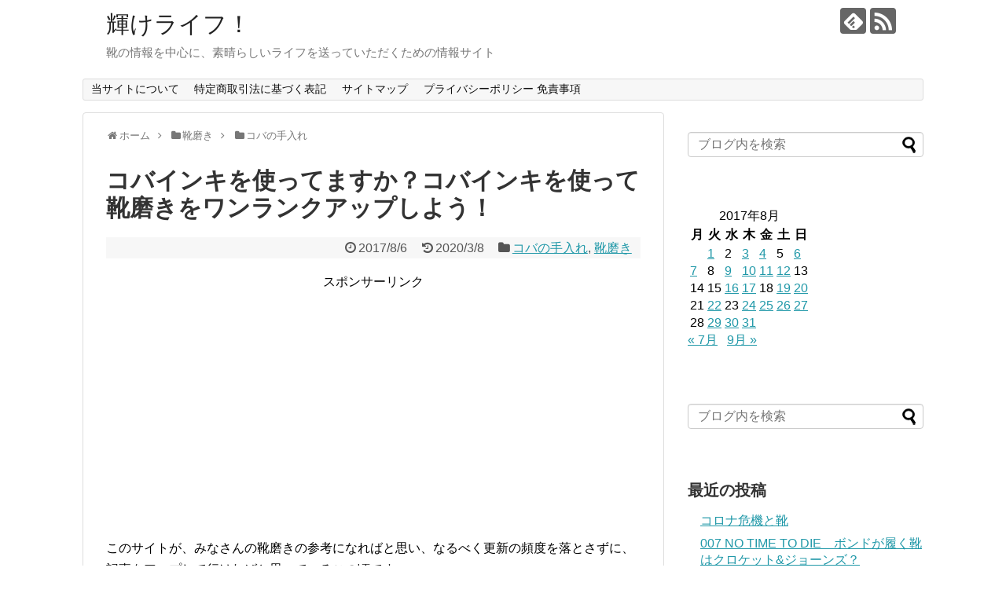

--- FILE ---
content_type: text/html; charset=UTF-8
request_url: https://kagayakelife.com/2017/08/06/post-163/
body_size: 26439
content:
<!DOCTYPE html>
<html dir="ltr" lang="ja"
	prefix="og: https://ogp.me/ns#" >
<head>
<meta name="google-site-verification" content="hdJ3HTBCOQjZiCFHcIkObPhX_CW1_BeqK8dkBhwhyTA" />
<meta charset="UTF-8">
  <meta name="viewport" content="width=1280, maximum-scale=1, user-scalable=yes">
<link rel="alternate" type="application/rss+xml" title="輝けライフ！ RSS Feed" href="https://kagayakelife.com/feed/" />
<link rel="pingback" href="https://kagayakelife.com/xmlrpc.php" />

<meta name="description" content="このサイトが、みなさんの靴磨きの参考になればと思い、なるべく更新の頻度を落とさずに、記事をアップして行ければと思っているこの頃です。さて、今までにブラシ、リムーバー、デリケートクリーム、仕上げ用クリームと色々お話をしてきました。結構周りの友" />
<meta name="keywords" content="コバの手入れ,靴磨き" />
<!-- OGP -->
<meta property="og:type" content="article">
<meta property="og:description" content="このサイトが、みなさんの靴磨きの参考になればと思い、なるべく更新の頻度を落とさずに、記事をアップして行ければと思っているこの頃です。さて、今までにブラシ、リムーバー、デリケートクリーム、仕上げ用クリームと色々お話をしてきました。結構周りの友">
<meta property="og:title" content="コバインキを使ってますか？コバインキを使って靴磨きをワンランクアップしよう！">
<meta property="og:url" content="https://kagayakelife.com/2017/08/06/post-163/">
<meta property="og:image" content="https://kagayakelife.com/wp-content/uploads/2017/08/IMG_0832.jpg">
<meta property="og:site_name" content="輝けライフ！">
<meta property="og:locale" content="ja_JP">
<!-- /OGP -->
<!-- Twitter Card -->
<meta name="twitter:card" content="summary">
<meta name="twitter:description" content="このサイトが、みなさんの靴磨きの参考になればと思い、なるべく更新の頻度を落とさずに、記事をアップして行ければと思っているこの頃です。さて、今までにブラシ、リムーバー、デリケートクリーム、仕上げ用クリームと色々お話をしてきました。結構周りの友">
<meta name="twitter:title" content="コバインキを使ってますか？コバインキを使って靴磨きをワンランクアップしよう！">
<meta name="twitter:url" content="https://kagayakelife.com/2017/08/06/post-163/">
<meta name="twitter:image" content="https://kagayakelife.com/wp-content/uploads/2017/08/IMG_0832.jpg">
<meta name="twitter:domain" content="kagayakelife.com">
<!-- /Twitter Card -->

<title>コバインキを使ってますか？コバインキを使って靴磨きをワンランクアップしよう！ - 輝けライフ！</title>

		<!-- All in One SEO 4.4.4 - aioseo.com -->
		<meta name="description" content="このサイトが、みなさんの靴磨きの参考になればと思い、なるべく更新の頻度を落とさずに、記事をアップして行ければと" />
		<meta name="robots" content="max-image-preview:large" />
		<link rel="canonical" href="https://kagayakelife.com/2017/08/06/post-163/" />
		<meta name="generator" content="All in One SEO (AIOSEO) 4.4.4" />
		<meta property="og:locale" content="ja_JP" />
		<meta property="og:site_name" content="輝けライフ！ - 靴の情報を中心に、素晴らしいライフを送っていただくための情報サイト" />
		<meta property="og:type" content="article" />
		<meta property="og:title" content="コバインキを使ってますか？コバインキを使って靴磨きをワンランクアップしよう！ - 輝けライフ！" />
		<meta property="og:description" content="このサイトが、みなさんの靴磨きの参考になればと思い、なるべく更新の頻度を落とさずに、記事をアップして行ければと" />
		<meta property="og:url" content="https://kagayakelife.com/2017/08/06/post-163/" />
		<meta property="article:published_time" content="2017-08-05T15:03:09+00:00" />
		<meta property="article:modified_time" content="2020-03-08T14:25:36+00:00" />
		<meta name="twitter:card" content="summary_large_image" />
		<meta name="twitter:title" content="コバインキを使ってますか？コバインキを使って靴磨きをワンランクアップしよう！ - 輝けライフ！" />
		<meta name="twitter:description" content="このサイトが、みなさんの靴磨きの参考になればと思い、なるべく更新の頻度を落とさずに、記事をアップして行ければと" />
		<script type="application/ld+json" class="aioseo-schema">
			{"@context":"https:\/\/schema.org","@graph":[{"@type":"BlogPosting","@id":"https:\/\/kagayakelife.com\/2017\/08\/06\/post-163\/#blogposting","name":"\u30b3\u30d0\u30a4\u30f3\u30ad\u3092\u4f7f\u3063\u3066\u307e\u3059\u304b\uff1f\u30b3\u30d0\u30a4\u30f3\u30ad\u3092\u4f7f\u3063\u3066\u9774\u78e8\u304d\u3092\u30ef\u30f3\u30e9\u30f3\u30af\u30a2\u30c3\u30d7\u3057\u3088\u3046\uff01 - \u8f1d\u3051\u30e9\u30a4\u30d5\uff01","headline":"\u30b3\u30d0\u30a4\u30f3\u30ad\u3092\u4f7f\u3063\u3066\u307e\u3059\u304b\uff1f\u30b3\u30d0\u30a4\u30f3\u30ad\u3092\u4f7f\u3063\u3066\u9774\u78e8\u304d\u3092\u30ef\u30f3\u30e9\u30f3\u30af\u30a2\u30c3\u30d7\u3057\u3088\u3046\uff01","author":{"@id":"https:\/\/kagayakelife.com\/author\/nobody-does-it-better\/#author"},"publisher":{"@id":"https:\/\/kagayakelife.com\/#organization"},"image":{"@type":"ImageObject","url":"https:\/\/kagayakelife.com\/wp-content\/uploads\/2017\/08\/IMG_0832.jpg","width":4608,"height":3456},"datePublished":"2017-08-05T15:03:09+09:00","dateModified":"2020-03-08T14:25:36+09:00","inLanguage":"ja","mainEntityOfPage":{"@id":"https:\/\/kagayakelife.com\/2017\/08\/06\/post-163\/#webpage"},"isPartOf":{"@id":"https:\/\/kagayakelife.com\/2017\/08\/06\/post-163\/#webpage"},"articleSection":"\u30b3\u30d0\u306e\u624b\u5165\u308c, \u9774\u78e8\u304d"},{"@type":"BreadcrumbList","@id":"https:\/\/kagayakelife.com\/2017\/08\/06\/post-163\/#breadcrumblist","itemListElement":[{"@type":"ListItem","@id":"https:\/\/kagayakelife.com\/#listItem","position":1,"item":{"@type":"WebPage","@id":"https:\/\/kagayakelife.com\/","name":"\u30db\u30fc\u30e0","description":"\u9774\u306e\u60c5\u5831\u3092\u4e2d\u5fc3\u306b\u3001\u7d20\u6674\u3089\u3057\u3044\u30e9\u30a4\u30d5\u3092\u9001\u3063\u3066\u3044\u305f\u3060\u304f\u305f\u3081\u306e\u60c5\u5831\u30b5\u30a4\u30c8","url":"https:\/\/kagayakelife.com\/"},"nextItem":"https:\/\/kagayakelife.com\/2017\/#listItem"},{"@type":"ListItem","@id":"https:\/\/kagayakelife.com\/2017\/#listItem","position":2,"item":{"@type":"WebPage","@id":"https:\/\/kagayakelife.com\/2017\/","name":"2017","url":"https:\/\/kagayakelife.com\/2017\/"},"nextItem":"https:\/\/kagayakelife.com\/2017\/08\/#listItem","previousItem":"https:\/\/kagayakelife.com\/#listItem"},{"@type":"ListItem","@id":"https:\/\/kagayakelife.com\/2017\/08\/#listItem","position":3,"item":{"@type":"WebPage","@id":"https:\/\/kagayakelife.com\/2017\/08\/","name":"August","url":"https:\/\/kagayakelife.com\/2017\/08\/"},"nextItem":"https:\/\/kagayakelife.com\/2017\/08\/06\/#listItem","previousItem":"https:\/\/kagayakelife.com\/2017\/#listItem"},{"@type":"ListItem","@id":"https:\/\/kagayakelife.com\/2017\/08\/06\/#listItem","position":4,"item":{"@type":"WebPage","@id":"https:\/\/kagayakelife.com\/2017\/08\/06\/","name":"5","url":"https:\/\/kagayakelife.com\/2017\/08\/06\/"},"nextItem":"https:\/\/kagayakelife.com\/2017\/08\/06\/post-163\/#listItem","previousItem":"https:\/\/kagayakelife.com\/2017\/08\/#listItem"},{"@type":"ListItem","@id":"https:\/\/kagayakelife.com\/2017\/08\/06\/post-163\/#listItem","position":5,"item":{"@type":"WebPage","@id":"https:\/\/kagayakelife.com\/2017\/08\/06\/post-163\/","name":"\u30b3\u30d0\u30a4\u30f3\u30ad\u3092\u4f7f\u3063\u3066\u307e\u3059\u304b\uff1f\u30b3\u30d0\u30a4\u30f3\u30ad\u3092\u4f7f\u3063\u3066\u9774\u78e8\u304d\u3092\u30ef\u30f3\u30e9\u30f3\u30af\u30a2\u30c3\u30d7\u3057\u3088\u3046\uff01","description":"\u3053\u306e\u30b5\u30a4\u30c8\u304c\u3001\u307f\u306a\u3055\u3093\u306e\u9774\u78e8\u304d\u306e\u53c2\u8003\u306b\u306a\u308c\u3070\u3068\u601d\u3044\u3001\u306a\u308b\u3079\u304f\u66f4\u65b0\u306e\u983b\u5ea6\u3092\u843d\u3068\u3055\u305a\u306b\u3001\u8a18\u4e8b\u3092\u30a2\u30c3\u30d7\u3057\u3066\u884c\u3051\u308c\u3070\u3068","url":"https:\/\/kagayakelife.com\/2017\/08\/06\/post-163\/"},"previousItem":"https:\/\/kagayakelife.com\/2017\/08\/06\/#listItem"}]},{"@type":"Organization","@id":"https:\/\/kagayakelife.com\/#organization","name":"\u8f1d\u3051\u30e9\u30a4\u30d5\uff01","url":"https:\/\/kagayakelife.com\/"},{"@type":"Person","@id":"https:\/\/kagayakelife.com\/author\/nobody-does-it-better\/#author","url":"https:\/\/kagayakelife.com\/author\/nobody-does-it-better\/","name":"\u30d0\u30fc\u30ea\u30fc\u30b3\u30fc\u30f3","image":{"@type":"ImageObject","@id":"https:\/\/kagayakelife.com\/2017\/08\/06\/post-163\/#authorImage","url":"https:\/\/secure.gravatar.com\/avatar\/121ce2b2d9c9100dddd43ca1bcce8504?s=96&d=mm&r=g","width":96,"height":96,"caption":"\u30d0\u30fc\u30ea\u30fc\u30b3\u30fc\u30f3"}},{"@type":"WebPage","@id":"https:\/\/kagayakelife.com\/2017\/08\/06\/post-163\/#webpage","url":"https:\/\/kagayakelife.com\/2017\/08\/06\/post-163\/","name":"\u30b3\u30d0\u30a4\u30f3\u30ad\u3092\u4f7f\u3063\u3066\u307e\u3059\u304b\uff1f\u30b3\u30d0\u30a4\u30f3\u30ad\u3092\u4f7f\u3063\u3066\u9774\u78e8\u304d\u3092\u30ef\u30f3\u30e9\u30f3\u30af\u30a2\u30c3\u30d7\u3057\u3088\u3046\uff01 - \u8f1d\u3051\u30e9\u30a4\u30d5\uff01","description":"\u3053\u306e\u30b5\u30a4\u30c8\u304c\u3001\u307f\u306a\u3055\u3093\u306e\u9774\u78e8\u304d\u306e\u53c2\u8003\u306b\u306a\u308c\u3070\u3068\u601d\u3044\u3001\u306a\u308b\u3079\u304f\u66f4\u65b0\u306e\u983b\u5ea6\u3092\u843d\u3068\u3055\u305a\u306b\u3001\u8a18\u4e8b\u3092\u30a2\u30c3\u30d7\u3057\u3066\u884c\u3051\u308c\u3070\u3068","inLanguage":"ja","isPartOf":{"@id":"https:\/\/kagayakelife.com\/#website"},"breadcrumb":{"@id":"https:\/\/kagayakelife.com\/2017\/08\/06\/post-163\/#breadcrumblist"},"author":{"@id":"https:\/\/kagayakelife.com\/author\/nobody-does-it-better\/#author"},"creator":{"@id":"https:\/\/kagayakelife.com\/author\/nobody-does-it-better\/#author"},"image":{"@type":"ImageObject","url":"https:\/\/kagayakelife.com\/wp-content\/uploads\/2017\/08\/IMG_0832.jpg","@id":"https:\/\/kagayakelife.com\/#mainImage","width":4608,"height":3456},"primaryImageOfPage":{"@id":"https:\/\/kagayakelife.com\/2017\/08\/06\/post-163\/#mainImage"},"datePublished":"2017-08-05T15:03:09+09:00","dateModified":"2020-03-08T14:25:36+09:00"},{"@type":"WebSite","@id":"https:\/\/kagayakelife.com\/#website","url":"https:\/\/kagayakelife.com\/","name":"\u8f1d\u3051\u30e9\u30a4\u30d5\uff01","description":"\u9774\u306e\u60c5\u5831\u3092\u4e2d\u5fc3\u306b\u3001\u7d20\u6674\u3089\u3057\u3044\u30e9\u30a4\u30d5\u3092\u9001\u3063\u3066\u3044\u305f\u3060\u304f\u305f\u3081\u306e\u60c5\u5831\u30b5\u30a4\u30c8","inLanguage":"ja","publisher":{"@id":"https:\/\/kagayakelife.com\/#organization"}}]}
		</script>
		<!-- All in One SEO -->

<link rel="alternate" type="application/rss+xml" title="輝けライフ！ &raquo; フィード" href="https://kagayakelife.com/feed/" />
<link rel="alternate" type="application/rss+xml" title="輝けライフ！ &raquo; コメントフィード" href="https://kagayakelife.com/comments/feed/" />
<link rel="alternate" type="application/rss+xml" title="輝けライフ！ &raquo; コバインキを使ってますか？コバインキを使って靴磨きをワンランクアップしよう！ のコメントのフィード" href="https://kagayakelife.com/2017/08/06/post-163/feed/" />
<script type="text/javascript">
window._wpemojiSettings = {"baseUrl":"https:\/\/s.w.org\/images\/core\/emoji\/14.0.0\/72x72\/","ext":".png","svgUrl":"https:\/\/s.w.org\/images\/core\/emoji\/14.0.0\/svg\/","svgExt":".svg","source":{"concatemoji":"https:\/\/kagayakelife.com\/wp-includes\/js\/wp-emoji-release.min.js"}};
/*! This file is auto-generated */
!function(i,n){var o,s,e;function c(e){try{var t={supportTests:e,timestamp:(new Date).valueOf()};sessionStorage.setItem(o,JSON.stringify(t))}catch(e){}}function p(e,t,n){e.clearRect(0,0,e.canvas.width,e.canvas.height),e.fillText(t,0,0);var t=new Uint32Array(e.getImageData(0,0,e.canvas.width,e.canvas.height).data),r=(e.clearRect(0,0,e.canvas.width,e.canvas.height),e.fillText(n,0,0),new Uint32Array(e.getImageData(0,0,e.canvas.width,e.canvas.height).data));return t.every(function(e,t){return e===r[t]})}function u(e,t,n){switch(t){case"flag":return n(e,"\ud83c\udff3\ufe0f\u200d\u26a7\ufe0f","\ud83c\udff3\ufe0f\u200b\u26a7\ufe0f")?!1:!n(e,"\ud83c\uddfa\ud83c\uddf3","\ud83c\uddfa\u200b\ud83c\uddf3")&&!n(e,"\ud83c\udff4\udb40\udc67\udb40\udc62\udb40\udc65\udb40\udc6e\udb40\udc67\udb40\udc7f","\ud83c\udff4\u200b\udb40\udc67\u200b\udb40\udc62\u200b\udb40\udc65\u200b\udb40\udc6e\u200b\udb40\udc67\u200b\udb40\udc7f");case"emoji":return!n(e,"\ud83e\udef1\ud83c\udffb\u200d\ud83e\udef2\ud83c\udfff","\ud83e\udef1\ud83c\udffb\u200b\ud83e\udef2\ud83c\udfff")}return!1}function f(e,t,n){var r="undefined"!=typeof WorkerGlobalScope&&self instanceof WorkerGlobalScope?new OffscreenCanvas(300,150):i.createElement("canvas"),a=r.getContext("2d",{willReadFrequently:!0}),o=(a.textBaseline="top",a.font="600 32px Arial",{});return e.forEach(function(e){o[e]=t(a,e,n)}),o}function t(e){var t=i.createElement("script");t.src=e,t.defer=!0,i.head.appendChild(t)}"undefined"!=typeof Promise&&(o="wpEmojiSettingsSupports",s=["flag","emoji"],n.supports={everything:!0,everythingExceptFlag:!0},e=new Promise(function(e){i.addEventListener("DOMContentLoaded",e,{once:!0})}),new Promise(function(t){var n=function(){try{var e=JSON.parse(sessionStorage.getItem(o));if("object"==typeof e&&"number"==typeof e.timestamp&&(new Date).valueOf()<e.timestamp+604800&&"object"==typeof e.supportTests)return e.supportTests}catch(e){}return null}();if(!n){if("undefined"!=typeof Worker&&"undefined"!=typeof OffscreenCanvas&&"undefined"!=typeof URL&&URL.createObjectURL&&"undefined"!=typeof Blob)try{var e="postMessage("+f.toString()+"("+[JSON.stringify(s),u.toString(),p.toString()].join(",")+"));",r=new Blob([e],{type:"text/javascript"}),a=new Worker(URL.createObjectURL(r),{name:"wpTestEmojiSupports"});return void(a.onmessage=function(e){c(n=e.data),a.terminate(),t(n)})}catch(e){}c(n=f(s,u,p))}t(n)}).then(function(e){for(var t in e)n.supports[t]=e[t],n.supports.everything=n.supports.everything&&n.supports[t],"flag"!==t&&(n.supports.everythingExceptFlag=n.supports.everythingExceptFlag&&n.supports[t]);n.supports.everythingExceptFlag=n.supports.everythingExceptFlag&&!n.supports.flag,n.DOMReady=!1,n.readyCallback=function(){n.DOMReady=!0}}).then(function(){return e}).then(function(){var e;n.supports.everything||(n.readyCallback(),(e=n.source||{}).concatemoji?t(e.concatemoji):e.wpemoji&&e.twemoji&&(t(e.twemoji),t(e.wpemoji)))}))}((window,document),window._wpemojiSettings);
</script>
<style type="text/css">
img.wp-smiley,
img.emoji {
	display: inline !important;
	border: none !important;
	box-shadow: none !important;
	height: 1em !important;
	width: 1em !important;
	margin: 0 0.07em !important;
	vertical-align: -0.1em !important;
	background: none !important;
	padding: 0 !important;
}
</style>
	<link rel='stylesheet' id='simplicity-style-css' href='https://kagayakelife.com/wp-content/themes/simplicity2/style.css' type='text/css' media='all' />
<link rel='stylesheet' id='responsive-style-css' href='https://kagayakelife.com/wp-content/themes/simplicity2/css/responsive-pc.css' type='text/css' media='all' />
<link rel='stylesheet' id='font-awesome-style-css' href='https://kagayakelife.com/wp-content/themes/simplicity2/webfonts/css/font-awesome.min.css' type='text/css' media='all' />
<link rel='stylesheet' id='icomoon-style-css' href='https://kagayakelife.com/wp-content/themes/simplicity2/webfonts/icomoon/style.css' type='text/css' media='all' />
<link rel='stylesheet' id='extension-style-css' href='https://kagayakelife.com/wp-content/themes/simplicity2/css/extension.css' type='text/css' media='all' />
<style id='extension-style-inline-css' type='text/css'>
 figure.entry-thumb,.new-entry-thumb,.popular-entry-thumb,.related-entry-thumb{display:none}.widget_new_popular .wpp-thumbnail,.widget_popular_ranking .wpp-thumbnail{display:none}.related-entry-thumbnail .related-entry-thumb{display:block}.entry-card-content,.related-entry-content{margin-left:0}.widget_new_popular ul li::before{display:none}.new-entry,#sidebar ul.wpp-list{padding-left:1em}.new-entry a,#sidebar ul.wpp-list a{color:;text-decoration:underline}@media screen and (max-width:639px){.article br{display:block}}
</style>
<link rel='stylesheet' id='child-style-css' href='https://kagayakelife.com/wp-content/themes/simplicity2-child/style.css' type='text/css' media='all' />
<link rel='stylesheet' id='print-style-css' href='https://kagayakelife.com/wp-content/themes/simplicity2/css/print.css' type='text/css' media='print' />
<link rel='stylesheet' id='sns-twitter-type-style-css' href='https://kagayakelife.com/wp-content/themes/simplicity2/css/sns-twitter-type.css' type='text/css' media='all' />
<link rel='stylesheet' id='wp-block-library-css' href='https://kagayakelife.com/wp-includes/css/dist/block-library/style.min.css' type='text/css' media='all' />
<style id='rinkerg-gutenberg-rinker-style-inline-css' type='text/css'>
.wp-block-create-block-block{background-color:#21759b;color:#fff;padding:2px}

</style>
<style id='classic-theme-styles-inline-css' type='text/css'>
/*! This file is auto-generated */
.wp-block-button__link{color:#fff;background-color:#32373c;border-radius:9999px;box-shadow:none;text-decoration:none;padding:calc(.667em + 2px) calc(1.333em + 2px);font-size:1.125em}.wp-block-file__button{background:#32373c;color:#fff;text-decoration:none}
</style>
<style id='global-styles-inline-css' type='text/css'>
body{--wp--preset--color--black: #000000;--wp--preset--color--cyan-bluish-gray: #abb8c3;--wp--preset--color--white: #ffffff;--wp--preset--color--pale-pink: #f78da7;--wp--preset--color--vivid-red: #cf2e2e;--wp--preset--color--luminous-vivid-orange: #ff6900;--wp--preset--color--luminous-vivid-amber: #fcb900;--wp--preset--color--light-green-cyan: #7bdcb5;--wp--preset--color--vivid-green-cyan: #00d084;--wp--preset--color--pale-cyan-blue: #8ed1fc;--wp--preset--color--vivid-cyan-blue: #0693e3;--wp--preset--color--vivid-purple: #9b51e0;--wp--preset--gradient--vivid-cyan-blue-to-vivid-purple: linear-gradient(135deg,rgba(6,147,227,1) 0%,rgb(155,81,224) 100%);--wp--preset--gradient--light-green-cyan-to-vivid-green-cyan: linear-gradient(135deg,rgb(122,220,180) 0%,rgb(0,208,130) 100%);--wp--preset--gradient--luminous-vivid-amber-to-luminous-vivid-orange: linear-gradient(135deg,rgba(252,185,0,1) 0%,rgba(255,105,0,1) 100%);--wp--preset--gradient--luminous-vivid-orange-to-vivid-red: linear-gradient(135deg,rgba(255,105,0,1) 0%,rgb(207,46,46) 100%);--wp--preset--gradient--very-light-gray-to-cyan-bluish-gray: linear-gradient(135deg,rgb(238,238,238) 0%,rgb(169,184,195) 100%);--wp--preset--gradient--cool-to-warm-spectrum: linear-gradient(135deg,rgb(74,234,220) 0%,rgb(151,120,209) 20%,rgb(207,42,186) 40%,rgb(238,44,130) 60%,rgb(251,105,98) 80%,rgb(254,248,76) 100%);--wp--preset--gradient--blush-light-purple: linear-gradient(135deg,rgb(255,206,236) 0%,rgb(152,150,240) 100%);--wp--preset--gradient--blush-bordeaux: linear-gradient(135deg,rgb(254,205,165) 0%,rgb(254,45,45) 50%,rgb(107,0,62) 100%);--wp--preset--gradient--luminous-dusk: linear-gradient(135deg,rgb(255,203,112) 0%,rgb(199,81,192) 50%,rgb(65,88,208) 100%);--wp--preset--gradient--pale-ocean: linear-gradient(135deg,rgb(255,245,203) 0%,rgb(182,227,212) 50%,rgb(51,167,181) 100%);--wp--preset--gradient--electric-grass: linear-gradient(135deg,rgb(202,248,128) 0%,rgb(113,206,126) 100%);--wp--preset--gradient--midnight: linear-gradient(135deg,rgb(2,3,129) 0%,rgb(40,116,252) 100%);--wp--preset--font-size--small: 13px;--wp--preset--font-size--medium: 20px;--wp--preset--font-size--large: 36px;--wp--preset--font-size--x-large: 42px;--wp--preset--spacing--20: 0.44rem;--wp--preset--spacing--30: 0.67rem;--wp--preset--spacing--40: 1rem;--wp--preset--spacing--50: 1.5rem;--wp--preset--spacing--60: 2.25rem;--wp--preset--spacing--70: 3.38rem;--wp--preset--spacing--80: 5.06rem;--wp--preset--shadow--natural: 6px 6px 9px rgba(0, 0, 0, 0.2);--wp--preset--shadow--deep: 12px 12px 50px rgba(0, 0, 0, 0.4);--wp--preset--shadow--sharp: 6px 6px 0px rgba(0, 0, 0, 0.2);--wp--preset--shadow--outlined: 6px 6px 0px -3px rgba(255, 255, 255, 1), 6px 6px rgba(0, 0, 0, 1);--wp--preset--shadow--crisp: 6px 6px 0px rgba(0, 0, 0, 1);}:where(.is-layout-flex){gap: 0.5em;}:where(.is-layout-grid){gap: 0.5em;}body .is-layout-flow > .alignleft{float: left;margin-inline-start: 0;margin-inline-end: 2em;}body .is-layout-flow > .alignright{float: right;margin-inline-start: 2em;margin-inline-end: 0;}body .is-layout-flow > .aligncenter{margin-left: auto !important;margin-right: auto !important;}body .is-layout-constrained > .alignleft{float: left;margin-inline-start: 0;margin-inline-end: 2em;}body .is-layout-constrained > .alignright{float: right;margin-inline-start: 2em;margin-inline-end: 0;}body .is-layout-constrained > .aligncenter{margin-left: auto !important;margin-right: auto !important;}body .is-layout-constrained > :where(:not(.alignleft):not(.alignright):not(.alignfull)){max-width: var(--wp--style--global--content-size);margin-left: auto !important;margin-right: auto !important;}body .is-layout-constrained > .alignwide{max-width: var(--wp--style--global--wide-size);}body .is-layout-flex{display: flex;}body .is-layout-flex{flex-wrap: wrap;align-items: center;}body .is-layout-flex > *{margin: 0;}body .is-layout-grid{display: grid;}body .is-layout-grid > *{margin: 0;}:where(.wp-block-columns.is-layout-flex){gap: 2em;}:where(.wp-block-columns.is-layout-grid){gap: 2em;}:where(.wp-block-post-template.is-layout-flex){gap: 1.25em;}:where(.wp-block-post-template.is-layout-grid){gap: 1.25em;}.has-black-color{color: var(--wp--preset--color--black) !important;}.has-cyan-bluish-gray-color{color: var(--wp--preset--color--cyan-bluish-gray) !important;}.has-white-color{color: var(--wp--preset--color--white) !important;}.has-pale-pink-color{color: var(--wp--preset--color--pale-pink) !important;}.has-vivid-red-color{color: var(--wp--preset--color--vivid-red) !important;}.has-luminous-vivid-orange-color{color: var(--wp--preset--color--luminous-vivid-orange) !important;}.has-luminous-vivid-amber-color{color: var(--wp--preset--color--luminous-vivid-amber) !important;}.has-light-green-cyan-color{color: var(--wp--preset--color--light-green-cyan) !important;}.has-vivid-green-cyan-color{color: var(--wp--preset--color--vivid-green-cyan) !important;}.has-pale-cyan-blue-color{color: var(--wp--preset--color--pale-cyan-blue) !important;}.has-vivid-cyan-blue-color{color: var(--wp--preset--color--vivid-cyan-blue) !important;}.has-vivid-purple-color{color: var(--wp--preset--color--vivid-purple) !important;}.has-black-background-color{background-color: var(--wp--preset--color--black) !important;}.has-cyan-bluish-gray-background-color{background-color: var(--wp--preset--color--cyan-bluish-gray) !important;}.has-white-background-color{background-color: var(--wp--preset--color--white) !important;}.has-pale-pink-background-color{background-color: var(--wp--preset--color--pale-pink) !important;}.has-vivid-red-background-color{background-color: var(--wp--preset--color--vivid-red) !important;}.has-luminous-vivid-orange-background-color{background-color: var(--wp--preset--color--luminous-vivid-orange) !important;}.has-luminous-vivid-amber-background-color{background-color: var(--wp--preset--color--luminous-vivid-amber) !important;}.has-light-green-cyan-background-color{background-color: var(--wp--preset--color--light-green-cyan) !important;}.has-vivid-green-cyan-background-color{background-color: var(--wp--preset--color--vivid-green-cyan) !important;}.has-pale-cyan-blue-background-color{background-color: var(--wp--preset--color--pale-cyan-blue) !important;}.has-vivid-cyan-blue-background-color{background-color: var(--wp--preset--color--vivid-cyan-blue) !important;}.has-vivid-purple-background-color{background-color: var(--wp--preset--color--vivid-purple) !important;}.has-black-border-color{border-color: var(--wp--preset--color--black) !important;}.has-cyan-bluish-gray-border-color{border-color: var(--wp--preset--color--cyan-bluish-gray) !important;}.has-white-border-color{border-color: var(--wp--preset--color--white) !important;}.has-pale-pink-border-color{border-color: var(--wp--preset--color--pale-pink) !important;}.has-vivid-red-border-color{border-color: var(--wp--preset--color--vivid-red) !important;}.has-luminous-vivid-orange-border-color{border-color: var(--wp--preset--color--luminous-vivid-orange) !important;}.has-luminous-vivid-amber-border-color{border-color: var(--wp--preset--color--luminous-vivid-amber) !important;}.has-light-green-cyan-border-color{border-color: var(--wp--preset--color--light-green-cyan) !important;}.has-vivid-green-cyan-border-color{border-color: var(--wp--preset--color--vivid-green-cyan) !important;}.has-pale-cyan-blue-border-color{border-color: var(--wp--preset--color--pale-cyan-blue) !important;}.has-vivid-cyan-blue-border-color{border-color: var(--wp--preset--color--vivid-cyan-blue) !important;}.has-vivid-purple-border-color{border-color: var(--wp--preset--color--vivid-purple) !important;}.has-vivid-cyan-blue-to-vivid-purple-gradient-background{background: var(--wp--preset--gradient--vivid-cyan-blue-to-vivid-purple) !important;}.has-light-green-cyan-to-vivid-green-cyan-gradient-background{background: var(--wp--preset--gradient--light-green-cyan-to-vivid-green-cyan) !important;}.has-luminous-vivid-amber-to-luminous-vivid-orange-gradient-background{background: var(--wp--preset--gradient--luminous-vivid-amber-to-luminous-vivid-orange) !important;}.has-luminous-vivid-orange-to-vivid-red-gradient-background{background: var(--wp--preset--gradient--luminous-vivid-orange-to-vivid-red) !important;}.has-very-light-gray-to-cyan-bluish-gray-gradient-background{background: var(--wp--preset--gradient--very-light-gray-to-cyan-bluish-gray) !important;}.has-cool-to-warm-spectrum-gradient-background{background: var(--wp--preset--gradient--cool-to-warm-spectrum) !important;}.has-blush-light-purple-gradient-background{background: var(--wp--preset--gradient--blush-light-purple) !important;}.has-blush-bordeaux-gradient-background{background: var(--wp--preset--gradient--blush-bordeaux) !important;}.has-luminous-dusk-gradient-background{background: var(--wp--preset--gradient--luminous-dusk) !important;}.has-pale-ocean-gradient-background{background: var(--wp--preset--gradient--pale-ocean) !important;}.has-electric-grass-gradient-background{background: var(--wp--preset--gradient--electric-grass) !important;}.has-midnight-gradient-background{background: var(--wp--preset--gradient--midnight) !important;}.has-small-font-size{font-size: var(--wp--preset--font-size--small) !important;}.has-medium-font-size{font-size: var(--wp--preset--font-size--medium) !important;}.has-large-font-size{font-size: var(--wp--preset--font-size--large) !important;}.has-x-large-font-size{font-size: var(--wp--preset--font-size--x-large) !important;}
.wp-block-navigation a:where(:not(.wp-element-button)){color: inherit;}
:where(.wp-block-post-template.is-layout-flex){gap: 1.25em;}:where(.wp-block-post-template.is-layout-grid){gap: 1.25em;}
:where(.wp-block-columns.is-layout-flex){gap: 2em;}:where(.wp-block-columns.is-layout-grid){gap: 2em;}
.wp-block-pullquote{font-size: 1.5em;line-height: 1.6;}
</style>
<link rel='stylesheet' id='pz-linkcard-css' href='//kagayakelife.com/wp-content/uploads/pz-linkcard/style.css' type='text/css' media='all' />
<link rel='stylesheet' id='toc-screen-css' href='https://kagayakelife.com/wp-content/plugins/table-of-contents-plus/screen.min.css' type='text/css' media='all' />
<link rel='stylesheet' id='wp-polls-css' href='https://kagayakelife.com/wp-content/plugins/wp-polls/polls-css.css' type='text/css' media='all' />
<style id='wp-polls-inline-css' type='text/css'>
.wp-polls .pollbar {
	margin: 1px;
	font-size: 6px;
	line-height: 8px;
	height: 8px;
	background-image: url('https://kagayakelife.com/wp-content/plugins/wp-polls/images/default/pollbg.gif');
	border: 1px solid #c8c8c8;
}

</style>
<link rel='stylesheet' id='wordpress-popular-posts-css-css' href='https://kagayakelife.com/wp-content/plugins/wordpress-popular-posts/assets/css/wpp.css' type='text/css' media='all' />
<link rel='stylesheet' id='yyi_rinker_stylesheet-css' href='https://kagayakelife.com/wp-content/plugins/yyi-rinker/css/style.css?v=1.10.2' type='text/css' media='all' />
<script type='text/javascript' src='https://kagayakelife.com/wp-includes/js/jquery/jquery.min.js' id='jquery-core-js'></script>
<script type='text/javascript' src='https://kagayakelife.com/wp-includes/js/jquery/jquery-migrate.min.js' id='jquery-migrate-js'></script>
<script id="jquery-js-after" type="text/javascript">
jQuery(document).ready(function() {
	jQuery(".0d26945fad1c728de523b9255a7ec4ea").click(function() {
		jQuery.post(
			"https://kagayakelife.com/wp-admin/admin-ajax.php", {
				"action": "quick_adsense_onpost_ad_click",
				"quick_adsense_onpost_ad_index": jQuery(this).attr("data-index"),
				"quick_adsense_nonce": "96707e5f7e",
			}, function(response) { }
		);
	});
});
</script>
<script type='text/javascript' id='wpp-js-js-extra'>
/* <![CDATA[ */
var wpp_params = {"sampling_active":"0","sampling_rate":"100","ajax_url":"https:\/\/kagayakelife.com\/wp-json\/wordpress-popular-posts\/v1\/popular-posts","ID":"163","token":"d441ad4719","debug":""};
/* ]]> */
</script>
<script type='text/javascript' src='https://kagayakelife.com/wp-content/plugins/wordpress-popular-posts/assets/js/wpp-5.0.0.min.js' id='wpp-js-js'></script>
<script type='text/javascript' src='https://kagayakelife.com/wp-content/plugins/yyi-rinker/js/event-tracking.js?v=1.10.2' id='yyi_rinker_event_tracking_script-js'></script>
<link rel='shortlink' href='https://kagayakelife.com/?p=163' />
<link rel="alternate" type="application/json+oembed" href="https://kagayakelife.com/wp-json/oembed/1.0/embed?url=https%3A%2F%2Fkagayakelife.com%2F2017%2F08%2F06%2Fpost-163%2F" />
<link rel="alternate" type="text/xml+oembed" href="https://kagayakelife.com/wp-json/oembed/1.0/embed?url=https%3A%2F%2Fkagayakelife.com%2F2017%2F08%2F06%2Fpost-163%2F&#038;format=xml" />
<style>
.yyi-rinker-images {
    display: flex;
    justify-content: center;
    align-items: center;
    position: relative;

}
div.yyi-rinker-image img.yyi-rinker-main-img.hidden {
    display: none;
}

.yyi-rinker-images-arrow {
    cursor: pointer;
    position: absolute;
    top: 50%;
    display: block;
    margin-top: -11px;
    opacity: 0.6;
    width: 22px;
}

.yyi-rinker-images-arrow-left{
    left: -10px;
}
.yyi-rinker-images-arrow-right{
    right: -10px;
}

.yyi-rinker-images-arrow-left.hidden {
    display: none;
}

.yyi-rinker-images-arrow-right.hidden {
    display: none;
}
div.yyi-rinker-contents.yyi-rinker-design-tate  div.yyi-rinker-box{
    flex-direction: column;
}

div.yyi-rinker-contents.yyi-rinker-design-slim div.yyi-rinker-box .yyi-rinker-links {
    flex-direction: column;
}

div.yyi-rinker-contents.yyi-rinker-design-slim div.yyi-rinker-info {
    width: 100%;
}

div.yyi-rinker-contents.yyi-rinker-design-slim .yyi-rinker-title {
    text-align: center;
}

div.yyi-rinker-contents.yyi-rinker-design-slim .yyi-rinker-links {
    text-align: center;
}
div.yyi-rinker-contents.yyi-rinker-design-slim .yyi-rinker-image {
    margin: auto;
}

div.yyi-rinker-contents.yyi-rinker-design-slim div.yyi-rinker-info ul.yyi-rinker-links li {
	align-self: stretch;
}
div.yyi-rinker-contents.yyi-rinker-design-slim div.yyi-rinker-box div.yyi-rinker-info {
	padding: 0;
}
div.yyi-rinker-contents.yyi-rinker-design-slim div.yyi-rinker-box {
	flex-direction: column;
	padding: 14px 5px 0;
}

.yyi-rinker-design-slim div.yyi-rinker-box div.yyi-rinker-info {
	text-align: center;
}

.yyi-rinker-design-slim div.price-box span.price {
	display: block;
}

div.yyi-rinker-contents.yyi-rinker-design-slim div.yyi-rinker-info div.yyi-rinker-title a{
	font-size:16px;
}

div.yyi-rinker-contents.yyi-rinker-design-slim ul.yyi-rinker-links li.amazonkindlelink:before,  div.yyi-rinker-contents.yyi-rinker-design-slim ul.yyi-rinker-links li.amazonlink:before,  div.yyi-rinker-contents.yyi-rinker-design-slim ul.yyi-rinker-links li.rakutenlink:before,  div.yyi-rinker-contents.yyi-rinker-design-slim ul.yyi-rinker-links li.yahoolink:before {
	font-size:12px;
}

div.yyi-rinker-contents.yyi-rinker-design-slim ul.yyi-rinker-links li a {
	font-size: 13px;
}
.entry-content ul.yyi-rinker-links li {
	padding: 0;
}

div.yyi-rinker-contents .yyi-rinker-attention.attention_desing_right_ribbon {
    width: 89px;
    height: 91px;
    position: absolute;
    top: -1px;
    right: -1px;
    left: auto;
    overflow: hidden;
}

div.yyi-rinker-contents .yyi-rinker-attention.attention_desing_right_ribbon span {
    display: inline-block;
    width: 146px;
    position: absolute;
    padding: 4px 0;
    left: -13px;
    top: 12px;
    text-align: center;
    font-size: 12px;
    line-height: 24px;
    -webkit-transform: rotate(45deg);
    transform: rotate(45deg);
    box-shadow: 0 1px 3px rgba(0, 0, 0, 0.2);
}

div.yyi-rinker-contents .yyi-rinker-attention.attention_desing_right_ribbon {
    background: none;
}
.yyi-rinker-attention.attention_desing_right_ribbon .yyi-rinker-attention-after,
.yyi-rinker-attention.attention_desing_right_ribbon .yyi-rinker-attention-before{
display:none;
}
div.yyi-rinker-use-right_ribbon div.yyi-rinker-title {
    margin-right: 2rem;
}

				</style><style type="text/css">.recentcomments a{display:inline !important;padding:0 !important;margin:0 !important;}</style><style type="text/css">.broken_link, a.broken_link {
	text-decoration: line-through;
}</style></head>
  <body class="post-template-default single single-post postid-163 single-format-standard categoryid-15 categoryid-3" itemscope itemtype="http://schema.org/WebPage">
    <div id="container">

      <!-- header -->
      <header itemscope itemtype="http://schema.org/WPHeader">
        <div id="header" class="clearfix">
          <div id="header-in">

                        <div id="h-top">
              <!-- モバイルメニュー表示用のボタン -->
<div id="mobile-menu">
  <a id="mobile-menu-toggle" href="#"><span class="fa fa-bars fa-2x"></span></a>
</div>

              <div class="alignleft top-title-catchphrase">
                <!-- サイトのタイトル -->
<p id="site-title" itemscope itemtype="http://schema.org/Organization">
  <a href="https://kagayakelife.com/">輝けライフ！</a></p>
<!-- サイトの概要 -->
<p id="site-description">
  靴の情報を中心に、素晴らしいライフを送っていただくための情報サイト</p>
              </div>

              <div class="alignright top-sns-follows">
                                <!-- SNSページ -->
<div class="sns-pages">
<p class="sns-follow-msg">フォローする</p>
<ul class="snsp">
<li class="feedly-page"><a href="//feedly.com/i/subscription/feed/https://kagayakelife.com/feed/" target="blank" title="feedlyで更新情報を購読" rel="nofollow"><span class="icon-feedly-logo"></span></a></li><li class="rss-page"><a href="https://kagayakelife.com/feed/" target="_blank" title="RSSで更新情報をフォロー" rel="nofollow"><span class="icon-rss-logo"></span></a></li>  </ul>
</div>
                              </div>

            </div><!-- /#h-top -->
          </div><!-- /#header-in -->
        </div><!-- /#header -->
      </header>

      <!-- Navigation -->
<nav itemscope itemtype="http://schema.org/SiteNavigationElement">
  <div id="navi">
      	<div id="navi-in">
      <div class="menu"><ul>
<li class="page_item page-item-2"><a href="https://kagayakelife.com/sample-page/">当サイトについて</a></li>
<li class="page_item page-item-3298"><a href="https://kagayakelife.com/law/">特定商取引法に基づく表記</a></li>
<li class="page_item page-item-3089"><a href="https://kagayakelife.com/page-3089/">サイトマップ</a></li>
<li class="page_item page-item-1216"><a href="https://kagayakelife.com/page-1216/">プライバシーポリシー 免責事項</a></li>
</ul></div>
    </div><!-- /#navi-in -->
  </div><!-- /#navi -->
</nav>
<!-- /Navigation -->
      <!-- 本体部分 -->
      <div id="body">
        <div id="body-in" class="cf">

          
          <!-- main -->
          <main itemscope itemprop="mainContentOfPage">
            <div id="main" itemscope itemtype="http://schema.org/Blog">
  
  <div id="breadcrumb" class="breadcrumb-category"><div itemtype="http://data-vocabulary.org/Breadcrumb" itemscope="" class="breadcrumb-home"><span class="fa fa-home fa-fw"></span><a href="https://kagayakelife.com" itemprop="url"><span itemprop="title">ホーム</span></a><span class="sp"><span class="fa fa-angle-right"></span></span></div><div itemtype="http://data-vocabulary.org/Breadcrumb" itemscope=""><span class="fa fa-folder fa-fw"></span><a href="https://kagayakelife.com/category/%e9%9d%b4%e7%a3%a8%e3%81%8d/" itemprop="url"><span itemprop="title">靴磨き</span></a><span class="sp"><span class="fa fa-angle-right"></span></span></div><div itemtype="http://data-vocabulary.org/Breadcrumb" itemscope=""><span class="fa fa-folder fa-fw"></span><a href="https://kagayakelife.com/category/%e9%9d%b4%e7%a3%a8%e3%81%8d/%e3%82%b3%e3%83%90%e3%81%ae%e6%89%8b%e5%85%a5%e3%82%8c/" itemprop="url"><span itemprop="title">コバの手入れ</span></a></div></div><!-- /#breadcrumb -->  <div id="post-163" class="post-163 post type-post status-publish format-standard has-post-thumbnail hentry category-15 category-3">
  <article class="article">
  
  
  <header>
    <h1 class="entry-title">
            コバインキを使ってますか？コバインキを使って靴磨きをワンランクアップしよう！          </h1>
    <p class="post-meta">
            <span class="post-date"><span class="fa fa-clock-o fa-fw"></span><time class="entry-date date published" datetime="2017-08-06T00:03:09+09:00">2017/8/6</time></span>
        <span class="post-update"><span class="fa fa-history fa-fw"></span><span class="entry-date date updated">2020/3/8</span></span>
  
      <span class="category"><span class="fa fa-folder fa-fw"></span><a href="https://kagayakelife.com/category/%e9%9d%b4%e7%a3%a8%e3%81%8d/%e3%82%b3%e3%83%90%e3%81%ae%e6%89%8b%e5%85%a5%e3%82%8c/" rel="category tag">コバの手入れ</a><span class="category-separator">, </span><a href="https://kagayakelife.com/category/%e9%9d%b4%e7%a3%a8%e3%81%8d/" rel="category tag">靴磨き</a></span>

      
      
      
      
      
    </p>

    
    
    
      </header>

  
  <div id="the-content" class="entry-content">
  <div class="0d26945fad1c728de523b9255a7ec4ea" data-index="1" style="float: none; margin:10px 0 10px 0; text-align:center;">
 <script>document.write('<p>スポンサーリンク<p>');</script><script async src="//pagead2.googlesyndication.com/pagead/js/adsbygoogle.js"></script>
<!-- 輝けライフ！　上部 -->
<ins class="adsbygoogle"
     style="display:block"
     data-ad-client="ca-pub-5601780407219315"
     data-ad-slot="4168302426"
     data-ad-format="auto"></ins>
<script>
(adsbygoogle = window.adsbygoogle || []).push({});
</script>
</div>
<p><span style="font-weight: 400;">このサイトが、みなさんの靴磨きの参考になればと思い、なるべく更新の頻度を落とさずに、記事をアップして行ければと思っているこの頃です。</span></p>
<p>&ensp;</p>
<p><span style="font-weight: 400;">さて、今までにブラシ、リムーバー、デリケートクリーム、仕上げ用クリームと色々お話をしてきました。</span></p>
<p><span style="font-weight: 400;">結構周りの友人に話を聞いていても多いのですが、非常に大切なシューキーパーを使わない人がいます。シューキーパーは絶対革靴に必要です。ハンガーにかけずにスーツを床に放り投げているのに等しい行為ですからね…。</span></p>
<p><span style="font-weight: 400;">まあ、シューキーパーの話はまた後日するとして…</span></p>
<p>&ensp;</p>
<p><span style="font-weight: 400;">今日は靴磨きの出来を左右してしまうほどの違いが出る、コバインキを使った、コバ周りのお手入れについて紹介していきます。</span></p>
<p>&ensp;</p>
<div id="toc_container" class="no_bullets"><p class="toc_title">目次</p><ul class="toc_list"><li></li><li></li><li></li><li></li><li></li><li></li><li></li></ul></div>
<h4><span id="i"><strong>コバって何？どこの部分をいうの？</strong></span></h4>
<p><span style="font-weight: 400;">コバとは、靴の土踏まず部分より前方を縁取る細い帯状の革、つまり「ウェルト」と呼ばれるパーツの中で、甲革よりも外側にはみ出ている部分を指します。別名で「エッジ」とも呼ばれます。コバはほとんどの靴についています。</span></p>
<p>&ensp;</p>
<h4><span id="i-2"><strong>コバは何のためについているの？</strong></span></h4>
<p><span style="font-weight: 400;">コバが張り出していないと、甲革が直接壁や石などの障害物にあたってしまい、傷ついてしまうからです。車でいうバンパーの役割です。</span></p>
<p><span style="font-weight: 400;">生きている動物の皮膚であれば傷は治癒しますが、革靴になっているものは当然生きていない革になるので、いったん傷つくと復元することは不可能です。</span></p>
<p><span style="font-weight: 400;">コバよりも甲革のほうを張り出した、デザイン性を重視した靴もありますが、やはりこういう靴は甲革のつま先部分などが削れてしまいます。甲革にダメージを与えたくなければ、しっかりとコバが張り出している靴がおすすめです。特にイギリス製の靴はコバが張り出しており、チャーチなどはその傾向が顕著です。</span></p>
<p>&ensp;</p>
<h4><span id="i-3"><strong>コバインキとは</strong></span></h4>
<p><span style="font-weight: 400;">コバインキとは、名前のとおりコバに使用するインキです。</span></p>
<p><img decoding="async" fetchpriority="high" class="wp-image-165 aligncenter" src="https://kagayakelife.com/wp-content/uploads/2017/08/IMG_0832-300x225.jpg" alt="" width="497" height="373" srcset="https://kagayakelife.com/wp-content/uploads/2017/08/IMG_0832-300x225.jpg 300w, https://kagayakelife.com/wp-content/uploads/2017/08/IMG_0832-768x576.jpg 768w, https://kagayakelife.com/wp-content/uploads/2017/08/IMG_0832-1024x768.jpg 1024w, https://kagayakelife.com/wp-content/uploads/2017/08/IMG_0832-285x214.jpg 285w, https://kagayakelife.com/wp-content/uploads/2017/08/IMG_0832-282x212.jpg 282w" sizes="(max-width: 497px) 100vw, 497px" /></p>
<p><span style="font-weight: 400;">コバインキを使用することによって、コバ周りの毛羽立ちを抑え、色の剥げてしまった部分を補色し、綺麗に仕上げます。</span></p>
<p><span style="font-weight: 400;">このコバインキを使用するか否かで、靴を磨いた後の見栄えが全く変わってしまうほど、靴磨きの工程では重要なものです。</span></p>
<p><span style="font-weight: 400;">いくら甲革＝アッパーの部分が綺麗でも、サイドのコバの部分が泥だらけであったり、色が剥げたままの汚い状態にしてしまうと、全体の印象が損なわれてしまいます。</span></p>
<p>&ensp;</p>
<p><span style="font-weight: 400;">ですから、しっかりと綺麗に靴を履きたいということであれば、靴のお手入れには欠かせないものです。</span></p>
<p>&ensp;</p>
<h4><span id="i-4"><strong>コバに色つきの靴クリームを塗るのはいけないの？</strong></span></h4>
<p><span style="font-weight: 400;">決して悪いことではないと思います。</span></p>
<p><span style="font-weight: 400;">グッドイヤーウェルト製法などに代表される、しっかりとそこを縫い上げた靴には、ウェルトがついています。ウェルトは革製ですので、クリームなどで補色をすることができます。</span></p>
<p><span style="font-weight: 400;">しかし、色が沈着しないため、やはりコバインキを使用した方がコバ周りの仕上がりは綺麗になります。</span></p>
<p>&ensp;</p>
<h4><span id="i-5"><strong>コバはヤスリがけをする、と靴の手入れ雑誌に書いてあるけど？</strong></span></h4>
<p><span style="font-weight: 400;"><strong>私は個人的にコバにヤスリがけをすることはオススメしません。</strong>確かに三百番ほどの細かな目の紙ヤスリでウェルトを削ると、平らになり、毛羽立ちをなくすことができます。</span></p>
<p><span style="font-weight: 400;">しかし、削るということは、その部分を無くすこと。ウェルトにはダメージを与えることになります。</span></p>
<p><span style="font-weight: 400;">例えば、グッドイヤーウェルトの靴は、オールソールしやすい靴になりますが、もしコバを削りすぎてしまった場合、リウェルトといって、ウェルトのパーツをつけ直さなくてはならなくなる可能性があります。</span></p>
<p><span style="font-weight: 400;">オールソールが15,000円ほどだとしたら、さらにリウェルトだけで10000円近くかかるので、25,000円もの修理になってしまうのです。</span></p>
<p><span style="font-weight: 400;">まだリウェルトが出来れば良い方です。</span></p>
<p><span style="font-weight: 400;">いかにグッドイヤーウェルトと言えども、ウェルトと中底が同時に痛んでいたら、オールソールは実質的に不可能になってしまいます。</span></p>
<p><span style="font-weight: 400;">グッドイヤーウェルトの靴は、中底が分厚いので、その靴をかたどった木型を使って癖付けをするのですが、インポートシューズなどになると、海外の工場にその木型があるため、交換が出来ません。</span></p>
<p><span style="font-weight: 400;">このようなことがありますので、むやみやたらに雑誌などを盲信して、コバにヤスリがけをするのは私は絶対にオススメしません。</span></p><div class="0d26945fad1c728de523b9255a7ec4ea" data-index="4" style="float: none; margin:10px 0 10px 0; text-align:center;">
<script>document.write('<p>スポンサーリンク<p>');</script>
<script async src="//pagead2.googlesyndication.com/pagead/js/adsbygoogle.js"></script>
<!-- 記事中 -->
<ins class="adsbygoogle"
     style="display:inline-block;width:336px;height:280px"
     data-ad-client="ca-pub-5601780407219315"
     data-ad-slot="2486763788"></ins>
<script>
(adsbygoogle = window.adsbygoogle || []).push({});
</script>
</div>

<p><span style="color: #ff00ff;"><strong>コバの毛羽立ちが気になるようでしたら、他にも対処方法はあります。</strong></span></p>
<p><span style="font-weight: 400;">ヤスリがけしてもらいたいなら、靴磨き屋に持ち込みましょう。おそらく、リペア屋や靴磨き屋でも一部はヤスリがけをしないと思います。それほどコバを形成するウェルトは繊細なパーツになるのです。気を付けましょう。</span></p>
<p>&ensp;</p>
<p><em><strong>ちなみに対処方法というのは、コバクレヨンを使う方法です。</strong></em></p>
<p><em><strong>これは、またコバクレヨンの記事をアップする際に詳しく説明します。</strong></em></p>
<p>&ensp;</p>
<h4><span id="i-6"><strong>コバインキの使い方</strong></span></h4>
<p><span style="font-weight: 400;">使い方は至って簡単です。</span></p>
<p><span style="font-weight: 400;">コバに付着している汚れを馬毛のブラシでブラッシングして落とし、泥汚れなどが付いている場合は、リムーバーを布にとって拭き落とします。</span></p>
<p><span style="font-weight: 400;">そのあと、甲革にインキが飛ばないように注意しながら、ぐるりと靴を一周インキがけし、乾けば完了です。</span></p>
<p>&ensp;</p>
<h4><span id="i-7"><strong>実際に使ってみましょう。</strong></span></h4>
<p><span style="font-weight: 400;">この靴のように、つま先の部分は特に傷つき、コバの部分の色が剥げやすく、毛羽立ちやすい箇所です。</span></p>
<p><img decoding="async" class=" wp-image-164 aligncenter" src="https://kagayakelife.com/wp-content/uploads/2017/08/IMG_0834-300x225.jpg" alt="" width="545" height="409" srcset="https://kagayakelife.com/wp-content/uploads/2017/08/IMG_0834-300x225.jpg 300w, https://kagayakelife.com/wp-content/uploads/2017/08/IMG_0834-768x576.jpg 768w, https://kagayakelife.com/wp-content/uploads/2017/08/IMG_0834-1024x768.jpg 1024w, https://kagayakelife.com/wp-content/uploads/2017/08/IMG_0834-285x214.jpg 285w, https://kagayakelife.com/wp-content/uploads/2017/08/IMG_0834-282x212.jpg 282w" sizes="(max-width: 545px) 100vw, 545px" /></p>
<p><span style="font-weight: 400;">さっとブラシとリムーバーで汚れを落としたら、インキを塗っていきます！</span></p>
<p><img decoding="async" class="wp-image-166 aligncenter" src="https://kagayakelife.com/wp-content/uploads/2017/08/IMG_0837-300x225.jpg" alt="" width="765" height="574" srcset="https://kagayakelife.com/wp-content/uploads/2017/08/IMG_0837-300x225.jpg 300w, https://kagayakelife.com/wp-content/uploads/2017/08/IMG_0837-768x576.jpg 768w, https://kagayakelife.com/wp-content/uploads/2017/08/IMG_0837-1024x768.jpg 1024w, https://kagayakelife.com/wp-content/uploads/2017/08/IMG_0837-285x214.jpg 285w, https://kagayakelife.com/wp-content/uploads/2017/08/IMG_0837-282x212.jpg 282w" sizes="(max-width: 765px) 100vw, 765px" /></p>
<p><span style="font-weight: 400;">いかがでしょうか？これだけでもパキッと見えるのです。</span></p>
<p>&ensp;</p>
<p><span style="font-weight: 400;">ワンランクアップさせる仕上げ方</span></p>
<p><span style="font-weight: 400;">実は、コバインキを塗ると、コバがぎらぎらと光ります。これだと少しぎらつきが強くなってしまいます。</span></p>
<p><strong><img decoding="async" loading="lazy" class="alignnone wp-image-167" src="https://kagayakelife.com/wp-content/uploads/2017/08/IMG_0840-300x225.jpg" alt="" width="571" height="428" srcset="https://kagayakelife.com/wp-content/uploads/2017/08/IMG_0840-300x225.jpg 300w, https://kagayakelife.com/wp-content/uploads/2017/08/IMG_0840-768x576.jpg 768w, https://kagayakelife.com/wp-content/uploads/2017/08/IMG_0840-1024x768.jpg 1024w, https://kagayakelife.com/wp-content/uploads/2017/08/IMG_0840-285x214.jpg 285w, https://kagayakelife.com/wp-content/uploads/2017/08/IMG_0840-282x212.jpg 282w" sizes="(max-width: 571px) 100vw, 571px" /></strong></p>
<p>これなんかもぎらついてますね。</p>
<p>&ensp;</p>
<p><span style="font-weight: 400;">靴修理屋などは、コバインキを使った後にバフがけを行うので、インキのムラもぎらつきもなくなりますが、一般の家庭にバフがけ用の機械はないので、別の方法でこのぎらつきを抑えなければなりません。</span></p>
<p><span style="font-weight: 400;">そこで登場するのが、鏡面磨きに使用するワックスです！</span></p>
<p><img decoding="async" loading="lazy" class="alignnone size-medium wp-image-168" src="https://kagayakelife.com/wp-content/uploads/2017/08/IMG_0841-300x225.jpg" alt="" width="300" height="225" srcset="https://kagayakelife.com/wp-content/uploads/2017/08/IMG_0841-300x225.jpg 300w, https://kagayakelife.com/wp-content/uploads/2017/08/IMG_0841-768x576.jpg 768w, https://kagayakelife.com/wp-content/uploads/2017/08/IMG_0841-1024x768.jpg 1024w, https://kagayakelife.com/wp-content/uploads/2017/08/IMG_0841-285x214.jpg 285w, https://kagayakelife.com/wp-content/uploads/2017/08/IMG_0841-282x212.jpg 282w" sizes="(max-width: 300px) 100vw, 300px" /></p>
<p><span style="font-weight: 400;">私はサフィールのワックスを使っています。</span><span style="font-weight: 400;">コバインキが乾いたら、このワックスを指先にとって、塗り込んでいきます。</span><span style="font-weight: 400;">そして、ほんの一滴だけ水滴をつけて指でこすります。そうするとワックスが光ります。コバインキのぎらつきをワックスのロウ分がマットな風合いにすることで光沢感を抑えられるのと同時に光沢感を程よい感じに仕上げられるのです。</span></p>
<p><img decoding="async" loading="lazy" class="wp-image-169 aligncenter" src="https://kagayakelife.com/wp-content/uploads/2017/08/IMG_0845-300x225.jpg" alt="" width="616" height="462" srcset="https://kagayakelife.com/wp-content/uploads/2017/08/IMG_0845-300x225.jpg 300w, https://kagayakelife.com/wp-content/uploads/2017/08/IMG_0845-768x576.jpg 768w, https://kagayakelife.com/wp-content/uploads/2017/08/IMG_0845-1024x768.jpg 1024w, https://kagayakelife.com/wp-content/uploads/2017/08/IMG_0845-285x214.jpg 285w, https://kagayakelife.com/wp-content/uploads/2017/08/IMG_0845-282x212.jpg 282w" sizes="(max-width: 616px) 100vw, 616px" /></p>
<p>&ensp;</p>
<p><span style="font-weight: 400;">いかがでしょうか？</span></p>
<p><span style="font-weight: 400;">コバ周りのお手入れをするだけで靴磨きの仕上がり方が劇的に変わりますよ。</span></p>
<p><span style="font-weight: 400;">コバの手入れを見落としていた方は、ぜひこの記事を参考にして、コバの手入れもしてみてください。</span></p>
<p>&ensp;</p>
<p><strong>最後まで読んで頂きありがとうございます。</strong></p>
<div id="rinkerid3755" class="yyi-rinker-contents  yyi-rinker-postid-3755 yyi-rinker-img-m yyi-rinker-catid-15 yyi-rinker-catid-3 ">
	<div class="yyi-rinker-box">
		<div class="yyi-rinker-image">
							<a href="https://www.amazon.co.jp/dp/B00502PHOM?tag=thelivingdayl-22&#038;linkCode=ogi&#038;th=1&#038;psc=1" rel="nofollow" class="yyi-rinker-tracking"  data-click-tracking="amazon_img 3755 [ブートブラック] EDGE COLOR BBエッジカラー BLACK(ブラック) 70ml" data-vars-click-id="amazon_img 3755 [ブートブラック] EDGE COLOR BBエッジカラー BLACK(ブラック) 70ml"><img src="https://m.media-amazon.com/images/I/41XKKWtw+sL._SL160_.jpg"  width="81" height="160" class="yyi-rinker-main-img" style="border: none;" loading="lazy"></a>					</div>
		<div class="yyi-rinker-info">
			<div class="yyi-rinker-title">
									<a href="https://www.amazon.co.jp/dp/B00502PHOM?tag=thelivingdayl-22&#038;linkCode=ogi&#038;th=1&#038;psc=1" rel="nofollow" class="yyi-rinker-tracking" data-click-tracking="amazon_title 3755 [ブートブラック] EDGE COLOR BBエッジカラー BLACK(ブラック) 70ml" data-vars-amp-click-id="amazon_title 3755 [ブートブラック] EDGE COLOR BBエッジカラー BLACK(ブラック) 70ml" >[ブートブラック] EDGE COLOR BBエッジカラー BLACK(ブラック) 70ml</a>							</div>
			<div class="yyi-rinker-detail">
							<div class="credit-box">created by&nbsp;<a href="https://oyakosodate.com/rinker/" rel="nofollow noopener" target="_blank" >Rinker</a></div>
										<div class="brand">BootBlack(ブートブラック)</div>
							<div class="price-box">
							</div>
						</div>
						<ul class="yyi-rinker-links">
																                    <li class="amazonlink">
						<a href="https://www.amazon.co.jp/gp/search?ie=UTF8&amp;keywords=%E3%83%96%E3%83%BC%E3%83%88%E3%83%96%E3%83%A9%E3%83%83%E3%82%AF%E3%80%80%E3%82%B3%E3%83%90&amp;tag=thelivingdayl-22&amp;index=blended&amp;linkCode=ure&amp;creative=6339" rel="nofollow" class="yyi-rinker-link yyi-rinker-tracking"  data-click-tracking="amazon 3755 [ブートブラック] EDGE COLOR BBエッジカラー BLACK(ブラック) 70ml"  data-vars-amp-click-id="amazon 3755 [ブートブラック] EDGE COLOR BBエッジカラー BLACK(ブラック) 70ml">Amazon</a>					</li>
													<li class="rakutenlink">
						<a href="https://hb.afl.rakuten.co.jp/hgc/15eed5eb.4a53a2c9.15eed5ec.d31bd8b4/Rinker_o_20200308232534?pc=https%3A%2F%2Fsearch.rakuten.co.jp%2Fsearch%2Fmall%2F%25E3%2583%2596%25E3%2583%25BC%25E3%2583%2588%25E3%2583%2596%25E3%2583%25A9%25E3%2583%2583%25E3%2582%25AF%25E3%2580%2580%25E3%2582%25B3%25E3%2583%2590%2F%3Ff%3D1%26grp%3Dproduct&amp;m=https%3A%2F%2Fsearch.rakuten.co.jp%2Fsearch%2Fmall%2F%25E3%2583%2596%25E3%2583%25BC%25E3%2583%2588%25E3%2583%2596%25E3%2583%25A9%25E3%2583%2583%25E3%2582%25AF%25E3%2580%2580%25E3%2582%25B3%25E3%2583%2590%2F%3Ff%3D1%26grp%3Dproduct" rel="nofollow" class="yyi-rinker-link yyi-rinker-tracking"  data-click-tracking="rakuten 3755 [ブートブラック] EDGE COLOR BBエッジカラー BLACK(ブラック) 70ml"  data-vars-amp-click-id="rakuten 3755 [ブートブラック] EDGE COLOR BBエッジカラー BLACK(ブラック) 70ml">楽天市場</a>					</li>
																			</ul>
					</div>
	</div>
</div>

<div class="0d26945fad1c728de523b9255a7ec4ea" data-index="3" style="float: none; margin:10px 0 10px 0; text-align:center;">
 <script>document.write('<p>スポンサーリンク<p>');</script><script async src="//pagead2.googlesyndication.com/pagead/js/adsbygoogle.js"></script>
<!-- 輝けライフ！　下部2 -->
<ins class="adsbygoogle"
     style="display:block"
     data-ad-client="ca-pub-5601780407219315"
     data-ad-slot="3280937601"
     data-ad-format="rectangle"></ins>
<script>
(adsbygoogle = window.adsbygoogle || []).push({});
</script>
</div>

<div style="font-size: 0px; height: 0px; line-height: 0px; margin: 0; padding: 0; clear: both;"></div>  </div>

  <footer>
    <!-- ページリンク -->
          <div id="text-6" class="widget-under-article widget_text">			<div class="textwidget"><p style=”text-align: center;”>スポンサードリンク </p>
<p><script async src="//pagead2.googlesyndication.com/pagead/js/adsbygoogle.js"></script><br />
<ins class="adsbygoogle"
     style="display:block"
     data-ad-format="autorelaxed"
     data-ad-client="ca-pub-5601780407219315"
     data-ad-slot="6862107851"></ins><br />
<script>
     (adsbygoogle = window.adsbygoogle || []).push({});
</script></p>
</div>
		</div>    
      <!-- 文章下広告 -->
                  

    
    <div id="sns-group" class="sns-group sns-group-bottom">
    <div class="sns-buttons sns-buttons-pc">
    <p class="sns-share-msg">シェアする</p>
    <ul class="snsb clearfix">
    <li class="balloon-btn twitter-balloon-btn twitter-balloon-btn-defalt">
  <div class="balloon-btn-set">
    <div class="arrow-box">
      <a href="//twitter.com/search?q=https%3A%2F%2Fkagayakelife.com%2F2017%2F08%2F06%2Fpost-163%2F" target="blank" class="arrow-box-link twitter-arrow-box-link" rel="nofollow">
        <span class="social-count twitter-count"><span class="fa fa-comments"></span></span>
      </a>
    </div>
    <a href="https://twitter.com/intent/tweet?text=%E3%82%B3%E3%83%90%E3%82%A4%E3%83%B3%E3%82%AD%E3%82%92%E4%BD%BF%E3%81%A3%E3%81%A6%E3%81%BE%E3%81%99%E3%81%8B%EF%BC%9F%E3%82%B3%E3%83%90%E3%82%A4%E3%83%B3%E3%82%AD%E3%82%92%E4%BD%BF%E3%81%A3%E3%81%A6%E9%9D%B4%E7%A3%A8%E3%81%8D%E3%82%92%E3%83%AF%E3%83%B3%E3%83%A9%E3%83%B3%E3%82%AF%E3%82%A2%E3%83%83%E3%83%97%E3%81%97%E3%82%88%E3%81%86%EF%BC%81&amp;url=https%3A%2F%2Fkagayakelife.com%2F2017%2F08%2F06%2Fpost-163%2F" target="blank" class="balloon-btn-link twitter-balloon-btn-link twitter-balloon-btn-link-default" rel="nofollow">
      <span class="fa fa-twitter"></span>
              <span class="tweet-label">ツイート</span>
          </a>
  </div>
</li>
        <li class="facebook-btn"><div class="fb-like" data-href="https://kagayakelife.com/2017/08/06/post-163/" data-layout="box_count" data-action="like" data-show-faces="false" data-share="true"></div></li>
            <li class="google-plus-btn"><script type="text/javascript" src="//apis.google.com/js/plusone.js"></script>
      <div class="g-plusone" data-size="tall" data-href="https://kagayakelife.com/2017/08/06/post-163/"></div>
    </li>
            <li class="hatena-btn"> <a href="//b.hatena.ne.jp/entry/https://kagayakelife.com/2017/08/06/post-163/" class="hatena-bookmark-button" data-hatena-bookmark-title="コバインキを使ってますか？コバインキを使って靴磨きをワンランクアップしよう！｜輝けライフ！" data-hatena-bookmark-layout="vertical-large"><img src="//b.st-hatena.com/images/entry-button/button-only.gif" alt="このエントリーをはてなブックマークに追加" style="border: none;" /></a><script type="text/javascript" src="//b.st-hatena.com/js/bookmark_button.js" async="async"></script>
    </li>
            <li class="pocket-btn"><a data-pocket-label="pocket" data-pocket-count="vertical" class="pocket-btn" data-lang="en"></a>
<script type="text/javascript">!function(d,i){if(!d.getElementById(i)){var j=d.createElement("script");j.id=i;j.src="//widgets.getpocket.com/v1/j/btn.js?v=1";var w=d.getElementById(i);d.body.appendChild(j);}}(document,"pocket-btn-js");</script>
    </li>
            <li class="line-btn">
      <a href="//timeline.line.me/social-plugin/share?url=https%3A%2F%2Fkagayakelife.com%2F2017%2F08%2F06%2Fpost-163%2F" target="blank" class="line-btn-link" rel="nofollow">
          <img src="https://kagayakelife.com/wp-content/themes/simplicity2/images/line-btn.png" alt="" class="line-btn-img"><img src="https://kagayakelife.com/wp-content/themes/simplicity2/images/line-btn-mini.png" alt="" class="line-btn-img-mini">
        </a>
    </li>
                      </ul>
</div>

    <!-- SNSページ -->
<div class="sns-pages">
<p class="sns-follow-msg">フォローする</p>
<ul class="snsp">
<li class="feedly-page"><a href="//feedly.com/i/subscription/feed/https://kagayakelife.com/feed/" target="blank" title="feedlyで更新情報を購読" rel="nofollow"><span class="icon-feedly-logo"></span></a></li><li class="rss-page"><a href="https://kagayakelife.com/feed/" target="_blank" title="RSSで更新情報をフォロー" rel="nofollow"><span class="icon-rss-logo"></span></a></li>  </ul>
</div>
    </div>

    
    <p class="footer-post-meta">

            <span class="post-tag"></span>
      
      <span class="post-author vcard author"><span class="fa fa-user fa-fw"></span><span class="fn"><a href="https://kagayakelife.com/author/nobody-does-it-better/">バーリーコーン</a>
</span></span>

      
          </p>
  </footer>
  </article><!-- .article -->
  </div><!-- .post -->

      <div id="under-entry-body">

            <aside id="related-entries">
        <h2>関連記事</h2>
                <article class="related-entry cf">
  <div class="related-entry-thumb">
    <a href="https://kagayakelife.com/2018/11/18/post-3239/" title="革靴好きの俺がくつリネットの専門クリーニングを勧める理由 宅配無料！">
        <img width="75" height="100" src="https://kagayakelife.com/wp-content/uploads/2017/10/IMG_1269.jpg" class="related-entry-thumb-image wp-post-image" alt="" decoding="async" loading="lazy" srcset="https://kagayakelife.com/wp-content/uploads/2017/10/IMG_1269.jpg 3456w, https://kagayakelife.com/wp-content/uploads/2017/10/IMG_1269-225x300.jpg 225w, https://kagayakelife.com/wp-content/uploads/2017/10/IMG_1269-768x1024.jpg 768w, https://kagayakelife.com/wp-content/uploads/2017/10/IMG_1269-161x214.jpg 161w, https://kagayakelife.com/wp-content/uploads/2017/10/IMG_1269-195x260.jpg 195w" sizes="(max-width: 75px) 100vw, 75px" />        </a>
  </div><!-- /.related-entry-thumb -->

  <div class="related-entry-content">
    <header>
      <h3 class="related-entry-title">
        <a href="https://kagayakelife.com/2018/11/18/post-3239/" class="related-entry-title-link" title="革靴好きの俺がくつリネットの専門クリーニングを勧める理由 宅配無料！">
        革靴好きの俺がくつリネットの専門クリーニングを勧める理由 宅配無料！        </a></h3>
    </header>
    <p class="related-entry-snippet">
   このページをご覧になられている方は、今手持ちの革靴に愛着を感じているのではないでしょうか。



そして、その革靴を何とかして履きた...</p>

        <footer>
      <p class="related-entry-read"><a href="https://kagayakelife.com/2018/11/18/post-3239/">記事を読む</a></p>
    </footer>
    
  </div><!-- /.related-entry-content -->
</article><!-- /.elated-entry -->      <article class="related-entry cf">
  <div class="related-entry-thumb">
    <a href="https://kagayakelife.com/2017/07/23/%e9%9d%b4%e3%81%ae%e6%89%8b%e5%85%a5%e3%82%8c%e6%96%b9%e6%b3%95%e3%80%80%e9%a6%ac%e6%af%9b%e3%81%ae%e3%83%96%e3%83%a9%e3%82%b7%e7%b7%a8/" title="靴の手入れ方法　馬毛のブラシ編">
        <img src="https://kagayakelife.com/wp-content/themes/simplicity2/images/no-image.png" alt="NO IMAGE" class="no-image related-entry-no-image" srcset="https://kagayakelife.com/wp-content/themes/simplicity2/images/no-image.png 100w" width="100" height="100" sizes="(max-width: 100px) 100vw, 100px" />
        </a>
  </div><!-- /.related-entry-thumb -->

  <div class="related-entry-content">
    <header>
      <h3 class="related-entry-title">
        <a href="https://kagayakelife.com/2017/07/23/%e9%9d%b4%e3%81%ae%e6%89%8b%e5%85%a5%e3%82%8c%e6%96%b9%e6%b3%95%e3%80%80%e9%a6%ac%e6%af%9b%e3%81%ae%e3%83%96%e3%83%a9%e3%82%b7%e7%b7%a8/" class="related-entry-title-link" title="靴の手入れ方法　馬毛のブラシ編">
        靴の手入れ方法　馬毛のブラシ編        </a></h3>
    </header>
    <p class="related-entry-snippet">
   靴の手入れをしていくなかで、意外と皆さんが持っていないのが、靴用のブラシ！

靴にブラシなんて必要なの？という声が出てきますが、絶対に必...</p>

        <footer>
      <p class="related-entry-read"><a href="https://kagayakelife.com/2017/07/23/%e9%9d%b4%e3%81%ae%e6%89%8b%e5%85%a5%e3%82%8c%e6%96%b9%e6%b3%95%e3%80%80%e9%a6%ac%e6%af%9b%e3%81%ae%e3%83%96%e3%83%a9%e3%82%b7%e7%b7%a8/">記事を読む</a></p>
    </footer>
    
  </div><!-- /.related-entry-content -->
</article><!-- /.elated-entry -->      <article class="related-entry cf">
  <div class="related-entry-thumb">
    <a href="https://kagayakelife.com/2018/06/10/post-2715/" title="革靴のカビ対策できていますか？　カビ対策はこれで万全 ！梅雨も楽々乗り切り♪">
        <img width="100" height="75" src="https://kagayakelife.com/wp-content/uploads/2017/10/IMG_1202.jpg" class="related-entry-thumb-image wp-post-image" alt="" decoding="async" loading="lazy" srcset="https://kagayakelife.com/wp-content/uploads/2017/10/IMG_1202.jpg 4608w, https://kagayakelife.com/wp-content/uploads/2017/10/IMG_1202-300x225.jpg 300w, https://kagayakelife.com/wp-content/uploads/2017/10/IMG_1202-768x576.jpg 768w, https://kagayakelife.com/wp-content/uploads/2017/10/IMG_1202-1024x768.jpg 1024w, https://kagayakelife.com/wp-content/uploads/2017/10/IMG_1202-285x214.jpg 285w, https://kagayakelife.com/wp-content/uploads/2017/10/IMG_1202-282x212.jpg 282w" sizes="(max-width: 100px) 100vw, 100px" />        </a>
  </div><!-- /.related-entry-thumb -->

  <div class="related-entry-content">
    <header>
      <h3 class="related-entry-title">
        <a href="https://kagayakelife.com/2018/06/10/post-2715/" class="related-entry-title-link" title="革靴のカビ対策できていますか？　カビ対策はこれで万全 ！梅雨も楽々乗り切り♪">
        革靴のカビ対策できていますか？　カビ対策はこれで万全 ！梅雨も楽々乗り切り♪        </a></h3>
    </header>
    <p class="related-entry-snippet">
   本格的に梅雨入りしましたね。

じめじめとしていて、湿度が高くなるので、気温が高くなくても汗が噴き出てきます。



もちろん汗...</p>

        <footer>
      <p class="related-entry-read"><a href="https://kagayakelife.com/2018/06/10/post-2715/">記事を読む</a></p>
    </footer>
    
  </div><!-- /.related-entry-content -->
</article><!-- /.elated-entry -->      <article class="related-entry cf">
  <div class="related-entry-thumb">
    <a href="https://kagayakelife.com/2017/08/07/%e9%9d%a9%e9%9d%b4%e3%81%ab%e3%82%b7%e3%83%a5%e3%83%bc%e3%82%ad%e3%83%bc%e3%83%91%e3%83%bc%e3%82%92%e4%bd%bf%e3%81%a3%e3%81%a6%e3%81%84%e3%81%be%e3%81%99%e3%81%8b%ef%bc%9f%e3%82%b7%e3%83%a5%e3%83%bc/" title="革靴にシューキーパーを使っていますか？シューキーパーの効果を検証しました！">
        <img width="100" height="75" src="https://kagayakelife.com/wp-content/uploads/2017/08/IMG_0720.jpg" class="related-entry-thumb-image wp-post-image" alt="" decoding="async" loading="lazy" srcset="https://kagayakelife.com/wp-content/uploads/2017/08/IMG_0720.jpg 4608w, https://kagayakelife.com/wp-content/uploads/2017/08/IMG_0720-300x225.jpg 300w, https://kagayakelife.com/wp-content/uploads/2017/08/IMG_0720-768x576.jpg 768w, https://kagayakelife.com/wp-content/uploads/2017/08/IMG_0720-1024x768.jpg 1024w, https://kagayakelife.com/wp-content/uploads/2017/08/IMG_0720-285x214.jpg 285w, https://kagayakelife.com/wp-content/uploads/2017/08/IMG_0720-282x212.jpg 282w" sizes="(max-width: 100px) 100vw, 100px" />        </a>
  </div><!-- /.related-entry-thumb -->

  <div class="related-entry-content">
    <header>
      <h3 class="related-entry-title">
        <a href="https://kagayakelife.com/2017/08/07/%e9%9d%a9%e9%9d%b4%e3%81%ab%e3%82%b7%e3%83%a5%e3%83%bc%e3%82%ad%e3%83%bc%e3%83%91%e3%83%bc%e3%82%92%e4%bd%bf%e3%81%a3%e3%81%a6%e3%81%84%e3%81%be%e3%81%99%e3%81%8b%ef%bc%9f%e3%82%b7%e3%83%a5%e3%83%bc/" class="related-entry-title-link" title="革靴にシューキーパーを使っていますか？シューキーパーの効果を検証しました！">
        革靴にシューキーパーを使っていますか？シューキーパーの効果を検証しました！        </a></h3>
    </header>
    <p class="related-entry-snippet">
   今日はシューキーパーの紹介をしていきたいと思います。



ですが！



タイトルのシューキーパーの話をする前に、ちょっと...</p>

        <footer>
      <p class="related-entry-read"><a href="https://kagayakelife.com/2017/08/07/%e9%9d%a9%e9%9d%b4%e3%81%ab%e3%82%b7%e3%83%a5%e3%83%bc%e3%82%ad%e3%83%bc%e3%83%91%e3%83%bc%e3%82%92%e4%bd%bf%e3%81%a3%e3%81%a6%e3%81%84%e3%81%be%e3%81%99%e3%81%8b%ef%bc%9f%e3%82%b7%e3%83%a5%e3%83%bc/">記事を読む</a></p>
    </footer>
    
  </div><!-- /.related-entry-content -->
</article><!-- /.elated-entry -->      <article class="related-entry cf">
  <div class="related-entry-thumb">
    <a href="https://kagayakelife.com/2019/07/17/post-3609/" title="ブートブラック　フィニッシングブラシ　仕上げ用ブラシの究極系！　とうとう買ってしまいました。">
        <img src="https://kagayakelife.com/wp-content/themes/simplicity2/images/no-image.png" alt="NO IMAGE" class="no-image related-entry-no-image" srcset="https://kagayakelife.com/wp-content/themes/simplicity2/images/no-image.png 100w" width="100" height="100" sizes="(max-width: 100px) 100vw, 100px" />
        </a>
  </div><!-- /.related-entry-thumb -->

  <div class="related-entry-content">
    <header>
      <h3 class="related-entry-title">
        <a href="https://kagayakelife.com/2019/07/17/post-3609/" class="related-entry-title-link" title="ブートブラック　フィニッシングブラシ　仕上げ用ブラシの究極系！　とうとう買ってしまいました。">
        ブートブラック　フィニッシングブラシ　仕上げ用ブラシの究極系！　とうとう買ってしまいました。        </a></h3>
    </header>
    <p class="related-entry-snippet">
   靴が好きでも、お手入れは疎かになってしまうという人いませんか？



老後資金2000万問題で揺れ動く日本ですが、遠い未来ばかりでな...</p>

        <footer>
      <p class="related-entry-read"><a href="https://kagayakelife.com/2019/07/17/post-3609/">記事を読む</a></p>
    </footer>
    
  </div><!-- /.related-entry-content -->
</article><!-- /.elated-entry -->      <article class="related-entry cf">
  <div class="related-entry-thumb">
    <a href="https://kagayakelife.com/2017/08/22/post-284/" title="鏡面磨きはこれで完璧に落とせる！ブートブラック ハイシャインクリーナー">
        <img width="100" height="75" src="https://kagayakelife.com/wp-content/uploads/2017/08/IMG_0905.jpg" class="related-entry-thumb-image wp-post-image" alt="" decoding="async" loading="lazy" srcset="https://kagayakelife.com/wp-content/uploads/2017/08/IMG_0905.jpg 4608w, https://kagayakelife.com/wp-content/uploads/2017/08/IMG_0905-300x225.jpg 300w, https://kagayakelife.com/wp-content/uploads/2017/08/IMG_0905-768x576.jpg 768w, https://kagayakelife.com/wp-content/uploads/2017/08/IMG_0905-1024x768.jpg 1024w, https://kagayakelife.com/wp-content/uploads/2017/08/IMG_0905-285x214.jpg 285w, https://kagayakelife.com/wp-content/uploads/2017/08/IMG_0905-282x212.jpg 282w" sizes="(max-width: 100px) 100vw, 100px" />        </a>
  </div><!-- /.related-entry-thumb -->

  <div class="related-entry-content">
    <header>
      <h3 class="related-entry-title">
        <a href="https://kagayakelife.com/2017/08/22/post-284/" class="related-entry-title-link" title="鏡面磨きはこれで完璧に落とせる！ブートブラック ハイシャインクリーナー">
        鏡面磨きはこれで完璧に落とせる！ブートブラック ハイシャインクリーナー        </a></h3>
    </header>
    <p class="related-entry-snippet">
   



先日紹介した鏡面磨きの落とし方決定版にて登場した



ブートブラックハイシャインクリーナー



このクリ...</p>

        <footer>
      <p class="related-entry-read"><a href="https://kagayakelife.com/2017/08/22/post-284/">記事を読む</a></p>
    </footer>
    
  </div><!-- /.related-entry-content -->
</article><!-- /.elated-entry -->      <article class="related-entry cf">
  <div class="related-entry-thumb">
    <a href="https://kagayakelife.com/2018/01/31/post-1755/" title="革靴の履き下ろし　プレメンテについて プレメンテで履き下ろす時の苦労も減らせます">
        <img width="100" height="100" src="https://kagayakelife.com/wp-content/uploads/2018/01/IMG_1507-100x100.jpg" class="related-entry-thumb-image wp-post-image" alt="" decoding="async" loading="lazy" srcset="https://kagayakelife.com/wp-content/uploads/2018/01/IMG_1507-100x100.jpg 100w, https://kagayakelife.com/wp-content/uploads/2018/01/IMG_1507-150x150.jpg 150w" sizes="(max-width: 100px) 100vw, 100px" />        </a>
  </div><!-- /.related-entry-thumb -->

  <div class="related-entry-content">
    <header>
      <h3 class="related-entry-title">
        <a href="https://kagayakelife.com/2018/01/31/post-1755/" class="related-entry-title-link" title="革靴の履き下ろし　プレメンテについて プレメンテで履き下ろす時の苦労も減らせます">
        革靴の履き下ろし　プレメンテについて プレメンテで履き下ろす時の苦労も減らせます        </a></h3>
    </header>
    <p class="related-entry-snippet">
   革靴が好きか嫌いか…。

当サイトを日々訪問して頂いている方々は間違いなく革靴が好きな方だと思います。



しかし、時代の流れ...</p>

        <footer>
      <p class="related-entry-read"><a href="https://kagayakelife.com/2018/01/31/post-1755/">記事を読む</a></p>
    </footer>
    
  </div><!-- /.related-entry-content -->
</article><!-- /.elated-entry -->      <article class="related-entry cf">
  <div class="related-entry-thumb">
    <a href="https://kagayakelife.com/2017/07/28/post-97/" title="革靴の手入れ　乳化性クリーム　油性クリームとは">
        <img src="https://kagayakelife.com/wp-content/themes/simplicity2/images/no-image.png" alt="NO IMAGE" class="no-image related-entry-no-image" srcset="https://kagayakelife.com/wp-content/themes/simplicity2/images/no-image.png 100w" width="100" height="100" sizes="(max-width: 100px) 100vw, 100px" />
        </a>
  </div><!-- /.related-entry-thumb -->

  <div class="related-entry-content">
    <header>
      <h3 class="related-entry-title">
        <a href="https://kagayakelife.com/2017/07/28/post-97/" class="related-entry-title-link" title="革靴の手入れ　乳化性クリーム　油性クリームとは">
        革靴の手入れ　乳化性クリーム　油性クリームとは        </a></h3>
    </header>
    <p class="related-entry-snippet">
   さてさて、連日に渡って革靴のお手入れ用ブラシに関してお伝えをしてきました。また、ステインリムーバーについても、ひとつ私個人の意見を述べさせて...</p>

        <footer>
      <p class="related-entry-read"><a href="https://kagayakelife.com/2017/07/28/post-97/">記事を読む</a></p>
    </footer>
    
  </div><!-- /.related-entry-content -->
</article><!-- /.elated-entry -->      <article class="related-entry cf">
  <div class="related-entry-thumb">
    <a href="https://kagayakelife.com/2017/08/01/post-122/" title="ブートブラック　コレクションズシュークリーム　レビュー">
        <img width="100" height="75" src="https://kagayakelife.com/wp-content/uploads/2017/07/IMG_0769.jpg" class="related-entry-thumb-image wp-post-image" alt="" decoding="async" loading="lazy" srcset="https://kagayakelife.com/wp-content/uploads/2017/07/IMG_0769.jpg 4608w, https://kagayakelife.com/wp-content/uploads/2017/07/IMG_0769-300x225.jpg 300w, https://kagayakelife.com/wp-content/uploads/2017/07/IMG_0769-768x576.jpg 768w, https://kagayakelife.com/wp-content/uploads/2017/07/IMG_0769-1024x768.jpg 1024w, https://kagayakelife.com/wp-content/uploads/2017/07/IMG_0769-285x214.jpg 285w, https://kagayakelife.com/wp-content/uploads/2017/07/IMG_0769-282x212.jpg 282w" sizes="(max-width: 100px) 100vw, 100px" />        </a>
  </div><!-- /.related-entry-thumb -->

  <div class="related-entry-content">
    <header>
      <h3 class="related-entry-title">
        <a href="https://kagayakelife.com/2017/08/01/post-122/" class="related-entry-title-link" title="ブートブラック　コレクションズシュークリーム　レビュー">
        ブートブラック　コレクションズシュークリーム　レビュー        </a></h3>
    </header>
    <p class="related-entry-snippet">
   連日ご紹介しているブートブラックのシュークリーム。

ブートブラックが展開している３種類の靴クリームをおさらいしましょう！

 	ブ...</p>

        <footer>
      <p class="related-entry-read"><a href="https://kagayakelife.com/2017/08/01/post-122/">記事を読む</a></p>
    </footer>
    
  </div><!-- /.related-entry-content -->
</article><!-- /.elated-entry -->      <article class="related-entry cf">
  <div class="related-entry-thumb">
    <a href="https://kagayakelife.com/2017/08/24/post-326/" title="革靴のお手入れ完全解説！これさえ読めばあなたも靴磨きのマスターになれます！">
        <img src="https://kagayakelife.com/wp-content/themes/simplicity2/images/no-image.png" alt="NO IMAGE" class="no-image related-entry-no-image" srcset="https://kagayakelife.com/wp-content/themes/simplicity2/images/no-image.png 100w" width="100" height="100" sizes="(max-width: 100px) 100vw, 100px" />
        </a>
  </div><!-- /.related-entry-thumb -->

  <div class="related-entry-content">
    <header>
      <h3 class="related-entry-title">
        <a href="https://kagayakelife.com/2017/08/24/post-326/" class="related-entry-title-link" title="革靴のお手入れ完全解説！これさえ読めばあなたも靴磨きのマスターになれます！">
        革靴のお手入れ完全解説！これさえ読めばあなたも靴磨きのマスターになれます！        </a></h3>
    </header>
    <p class="related-entry-snippet">
   さて、今まで靴磨きの道具やら、パートごとやらの記事を書き連ねてきました。

しかし、革靴の手入れ方法を1から10まで全て書いた記事は今ま...</p>

        <footer>
      <p class="related-entry-read"><a href="https://kagayakelife.com/2017/08/24/post-326/">記事を読む</a></p>
    </footer>
    
  </div><!-- /.related-entry-content -->
</article><!-- /.elated-entry -->  
  <br style="clear:both;">      </aside><!-- #related-entries -->
      


        <!-- 広告 -->
                  
      
      <!-- post navigation -->
<div class="navigation">
      <div class="prev"><a href="https://kagayakelife.com/2017/08/04/post-152/" rel="prev"><span class="fa fa-arrow-left fa-2x pull-left"></span>イングリッシュギルド【ENGLISH GUILD】ビーズリッチクリーム　レビュー　圧倒的な光沢感と保湿力！これひとつで靴磨きの達人に！</a></div>
      <div class="next"><a href="https://kagayakelife.com/2017/08/06/post-174/" rel="next"><span class="fa fa-arrow-right fa-2x pull-left"></span>コバクレヨンの正しい使い方レクチャーします！　コバクレヨンでコバ周りを安全に、綺麗に仕上げよう！</a></div>
  </div>
<!-- /post navigation -->
      <!-- comment area -->
<div id="comment-area">
	<aside>	<div id="respond" class="comment-respond">
		<h2 id="reply-title" class="comment-reply-title">コメントをどうぞ <small><a rel="nofollow" id="cancel-comment-reply-link" href="/2017/08/06/post-163/#respond" style="display:none;">コメントをキャンセル</a></small></h2><form action="https://kagayakelife.com/wp-comments-post.php" method="post" id="commentform" class="comment-form"><p class="comment-notes"><span id="email-notes">メールアドレスが公開されることはありません。</span> <span class="required-field-message"><span class="required">※</span> が付いている欄は必須項目です</span></p><p class="comment-form-comment"><textarea id="comment" class="expanding" name="comment" cols="45" rows="8" aria-required="true" placeholder=""></textarea></p><p class="comment-form-author"><label for="author">名前 <span class="required">※</span></label> <input id="author" name="author" type="text" value="" size="30" maxlength="245" autocomplete="name" required="required" /></p>
<p class="comment-form-email"><label for="email">メール <span class="required">※</span></label> <input id="email" name="email" type="text" value="" size="30" maxlength="100" aria-describedby="email-notes" autocomplete="email" required="required" /></p>
<p class="comment-form-url"><label for="url">サイト</label> <input id="url" name="url" type="text" value="" size="30" maxlength="200" autocomplete="url" /></p>
<p class="comment-form-cookies-consent"><input id="wp-comment-cookies-consent" name="wp-comment-cookies-consent" type="checkbox" value="yes" /> <label for="wp-comment-cookies-consent">次回のコメントで使用するためブラウザーに自分の名前、メールアドレス、サイトを保存する。</label></p>
<p class="form-submit"><input name="submit" type="submit" id="submit" class="submit" value="コメントを送信" /> <input type='hidden' name='comment_post_ID' value='163' id='comment_post_ID' />
<input type='hidden' name='comment_parent' id='comment_parent' value='0' />
</p><p style="display: none;"><input type="hidden" id="akismet_comment_nonce" name="akismet_comment_nonce" value="5d5e0fed0f" /></p><p style="display: none !important;"><label>&#916;<textarea name="ak_hp_textarea" cols="45" rows="8" maxlength="100"></textarea></label><input type="hidden" id="ak_js_1" name="ak_js" value="233"/><script>document.getElementById( "ak_js_1" ).setAttribute( "value", ( new Date() ).getTime() );</script></p></form>	</div><!-- #respond -->
	</aside></div>
<!-- /comment area -->      </div>
    
            </div><!-- /#main -->
          </main>
        <!-- sidebar -->
<div id="sidebar" role="complementary">
    
  <div id="sidebar-widget">
  <!-- ウイジェット -->
  <aside id="search-4" class="widget widget_search"><form method="get" id="searchform" action="https://kagayakelife.com/">
	<input type="text" placeholder="ブログ内を検索" name="s" id="s">
	<input type="submit" id="searchsubmit" value="">
</form></aside><aside id="calendar-5" class="widget widget_calendar"><div id="calendar_wrap" class="calendar_wrap"><table id="wp-calendar" class="wp-calendar-table">
	<caption>2017年8月</caption>
	<thead>
	<tr>
		<th scope="col" title="月曜日">月</th>
		<th scope="col" title="火曜日">火</th>
		<th scope="col" title="水曜日">水</th>
		<th scope="col" title="木曜日">木</th>
		<th scope="col" title="金曜日">金</th>
		<th scope="col" title="土曜日">土</th>
		<th scope="col" title="日曜日">日</th>
	</tr>
	</thead>
	<tbody>
	<tr>
		<td colspan="1" class="pad">&nbsp;</td><td><a href="https://kagayakelife.com/2017/08/01/" aria-label="2017年8月1日 に投稿を公開">1</a></td><td>2</td><td><a href="https://kagayakelife.com/2017/08/03/" aria-label="2017年8月3日 に投稿を公開">3</a></td><td><a href="https://kagayakelife.com/2017/08/04/" aria-label="2017年8月4日 に投稿を公開">4</a></td><td>5</td><td><a href="https://kagayakelife.com/2017/08/06/" aria-label="2017年8月6日 に投稿を公開">6</a></td>
	</tr>
	<tr>
		<td><a href="https://kagayakelife.com/2017/08/07/" aria-label="2017年8月7日 に投稿を公開">7</a></td><td>8</td><td><a href="https://kagayakelife.com/2017/08/09/" aria-label="2017年8月9日 に投稿を公開">9</a></td><td><a href="https://kagayakelife.com/2017/08/10/" aria-label="2017年8月10日 に投稿を公開">10</a></td><td><a href="https://kagayakelife.com/2017/08/11/" aria-label="2017年8月11日 に投稿を公開">11</a></td><td><a href="https://kagayakelife.com/2017/08/12/" aria-label="2017年8月12日 に投稿を公開">12</a></td><td>13</td>
	</tr>
	<tr>
		<td>14</td><td>15</td><td><a href="https://kagayakelife.com/2017/08/16/" aria-label="2017年8月16日 に投稿を公開">16</a></td><td><a href="https://kagayakelife.com/2017/08/17/" aria-label="2017年8月17日 に投稿を公開">17</a></td><td>18</td><td><a href="https://kagayakelife.com/2017/08/19/" aria-label="2017年8月19日 に投稿を公開">19</a></td><td><a href="https://kagayakelife.com/2017/08/20/" aria-label="2017年8月20日 に投稿を公開">20</a></td>
	</tr>
	<tr>
		<td>21</td><td><a href="https://kagayakelife.com/2017/08/22/" aria-label="2017年8月22日 に投稿を公開">22</a></td><td>23</td><td><a href="https://kagayakelife.com/2017/08/24/" aria-label="2017年8月24日 に投稿を公開">24</a></td><td><a href="https://kagayakelife.com/2017/08/25/" aria-label="2017年8月25日 に投稿を公開">25</a></td><td><a href="https://kagayakelife.com/2017/08/26/" aria-label="2017年8月26日 に投稿を公開">26</a></td><td><a href="https://kagayakelife.com/2017/08/27/" aria-label="2017年8月27日 に投稿を公開">27</a></td>
	</tr>
	<tr>
		<td>28</td><td><a href="https://kagayakelife.com/2017/08/29/" aria-label="2017年8月29日 に投稿を公開">29</a></td><td><a href="https://kagayakelife.com/2017/08/30/" aria-label="2017年8月30日 に投稿を公開">30</a></td><td><a href="https://kagayakelife.com/2017/08/31/" aria-label="2017年8月31日 に投稿を公開">31</a></td>
		<td class="pad" colspan="3">&nbsp;</td>
	</tr>
	</tbody>
	</table><nav aria-label="前と次の月" class="wp-calendar-nav">
		<span class="wp-calendar-nav-prev"><a href="https://kagayakelife.com/2017/07/">&laquo; 7月</a></span>
		<span class="pad">&nbsp;</span>
		<span class="wp-calendar-nav-next"><a href="https://kagayakelife.com/2017/09/">9月 &raquo;</a></span>
	</nav></div></aside>  </div>

    <!--スクロール追従領域-->
  <div id="sidebar-scroll">
    <aside id="search-2" class="widget widget_search"><form method="get" id="searchform" action="https://kagayakelife.com/">
	<input type="text" placeholder="ブログ内を検索" name="s" id="s">
	<input type="submit" id="searchsubmit" value="">
</form></aside>
		<aside id="recent-posts-2" class="widget widget_recent_entries">
		<h3 class="widget_title sidebar_widget_title">最近の投稿</h3>
		<ul>
											<li>
					<a href="https://kagayakelife.com/2020/04/22/post-3812/">コロナ危機と靴</a>
									</li>
											<li>
					<a href="https://kagayakelife.com/2019/12/05/post-3719/">007 NO TIME TO DIE　ボンドが履く靴はクロケット&#038;ジョーンズ？</a>
									</li>
											<li>
					<a href="https://kagayakelife.com/2019/12/01/post-3711/">【靴好き】鏡面磨きをする？しない？　これは2択なのか？</a>
									</li>
											<li>
					<a href="https://kagayakelife.com/2019/11/10/post-3707/">Church&#8217;s ラスト138　LAPWORTH(ラップワース)　パッドのあるラストです</a>
									</li>
											<li>
					<a href="https://kagayakelife.com/2019/08/23/post-3694/">PERTINI(ペルティニ)　ファッショナブル＆リーズナブルなスペイン靴といえばこれ！</a>
									</li>
					</ul>

		</aside><aside id="recent-comments-2" class="widget widget_recent_comments"><h3 class="widget_title sidebar_widget_title">最近のコメント</h3><ul id="recentcomments"><li class="recentcomments"><a href="https://kagayakelife.com/2019/08/14/post-3645/#comment-1522">チャーチ　ポリッシュドバインダーカーフが8年目でついにひび割れ！　シャノン</a> に <span class="comment-author-link">バーリーコーン</span> より</li><li class="recentcomments"><a href="https://kagayakelife.com/2018/01/14/post-1638/#comment-1521">Church&#8217;s(チャーチ)　御三家その③　Consul(コンサル)　イギリス靴のストレートチップといえばこの靴！</a> に <span class="comment-author-link">バーリーコーン</span> より</li><li class="recentcomments"><a href="https://kagayakelife.com/2018/11/09/post-3172/#comment-1520">CHEANEY(チーニー)　FAWKES(フォークス)　ショートサイドゴア</a> に <span class="comment-author-link">バーリーコーン</span> より</li><li class="recentcomments"><a href="https://kagayakelife.com/2018/07/07/post-2873/#comment-1496">モルトンブラウン　香り対策してますか？　スマジンセンとロシアンレザーがおススメです！</a> に <span class="comment-author-link"><a href="https://ddlygss.com/2020/02/%e3%81%a1%e3%82%87%e3%81%a3%e3%81%b4%e3%82%8a%e8%a1%9d%e5%8b%95%e8%b2%b7%e3%81%84%ef%bc%88%e3%83%a1%e3%83%b3%e3%82%ba%e5%90%91%e3%81%91%ef%bc%89%ef%bc%9amolton%e3%80%80brow" class="url" rel="ugc external nofollow">ちょっぴり衝動買い（メンズ向け）：MOLTON　BROWN | グローバル　オブ　グローバル</a></span> より</li><li class="recentcomments"><a href="https://kagayakelife.com/2019/08/14/post-3645/#comment-1487">チャーチ　ポリッシュドバインダーカーフが8年目でついにひび割れ！　シャノン</a> に <span class="comment-author-link">ミュウミュー</span> より</li></ul></aside><aside id="archives-2" class="widget widget_archive"><h3 class="widget_title sidebar_widget_title">アーカイブ</h3>
			<ul>
					<li><a href='https://kagayakelife.com/2020/04/'>2020年4月</a></li>
	<li><a href='https://kagayakelife.com/2019/12/'>2019年12月</a></li>
	<li><a href='https://kagayakelife.com/2019/11/'>2019年11月</a></li>
	<li><a href='https://kagayakelife.com/2019/08/'>2019年8月</a></li>
	<li><a href='https://kagayakelife.com/2019/07/'>2019年7月</a></li>
	<li><a href='https://kagayakelife.com/2019/06/'>2019年6月</a></li>
	<li><a href='https://kagayakelife.com/2019/05/'>2019年5月</a></li>
	<li><a href='https://kagayakelife.com/2019/04/'>2019年4月</a></li>
	<li><a href='https://kagayakelife.com/2019/03/'>2019年3月</a></li>
	<li><a href='https://kagayakelife.com/2019/02/'>2019年2月</a></li>
	<li><a href='https://kagayakelife.com/2019/01/'>2019年1月</a></li>
	<li><a href='https://kagayakelife.com/2018/12/'>2018年12月</a></li>
	<li><a href='https://kagayakelife.com/2018/11/'>2018年11月</a></li>
	<li><a href='https://kagayakelife.com/2018/10/'>2018年10月</a></li>
	<li><a href='https://kagayakelife.com/2018/09/'>2018年9月</a></li>
	<li><a href='https://kagayakelife.com/2018/08/'>2018年8月</a></li>
	<li><a href='https://kagayakelife.com/2018/07/'>2018年7月</a></li>
	<li><a href='https://kagayakelife.com/2018/06/'>2018年6月</a></li>
	<li><a href='https://kagayakelife.com/2018/05/'>2018年5月</a></li>
	<li><a href='https://kagayakelife.com/2018/04/'>2018年4月</a></li>
	<li><a href='https://kagayakelife.com/2018/03/'>2018年3月</a></li>
	<li><a href='https://kagayakelife.com/2018/02/'>2018年2月</a></li>
	<li><a href='https://kagayakelife.com/2018/01/'>2018年1月</a></li>
	<li><a href='https://kagayakelife.com/2017/12/'>2017年12月</a></li>
	<li><a href='https://kagayakelife.com/2017/11/'>2017年11月</a></li>
	<li><a href='https://kagayakelife.com/2017/10/'>2017年10月</a></li>
	<li><a href='https://kagayakelife.com/2017/09/'>2017年9月</a></li>
	<li><a href='https://kagayakelife.com/2017/08/'>2017年8月</a></li>
	<li><a href='https://kagayakelife.com/2017/07/'>2017年7月</a></li>
			</ul>

			</aside><aside id="categories-2" class="widget widget_categories"><h3 class="widget_title sidebar_widget_title">カテゴリー</h3>
			<ul>
					<li class="cat-item cat-item-34"><a href="https://kagayakelife.com/category/007/">007</a>
</li>
	<li class="cat-item cat-item-37"><a href="https://kagayakelife.com/category/%e3%82%a4%e3%82%bf%e3%83%aa%e3%82%a2%e9%9d%b4/a-testoni/">a.testoni</a>
</li>
	<li class="cat-item cat-item-48"><a href="https://kagayakelife.com/category/%e3%82%a2%e3%83%a1%e3%83%aa%e3%82%ab%e9%9d%b4/alden/">Alden</a>
</li>
	<li class="cat-item cat-item-27"><a href="https://kagayakelife.com/category/%e3%82%a4%e3%82%ae%e3%83%aa%e3%82%b9%e9%9d%b4/alfred-sargent/">Alfred Sargent</a>
</li>
	<li class="cat-item cat-item-67"><a href="https://kagayakelife.com/category/%e3%82%a2%e3%83%a1%e3%83%aa%e3%82%ab%e9%9d%b4/alen-edmonds/">Allen Edmonds</a>
</li>
	<li class="cat-item cat-item-55"><a href="https://kagayakelife.com/category/%e3%82%a4%e3%82%bf%e3%83%aa%e3%82%a2%e7%b3%bb%e3%83%95%e3%82%a1%e3%83%83%e3%82%b7%e3%83%a7%e3%83%b3%e3%83%96%e3%83%a9%e3%83%b3%e3%83%89/altea/">altea</a>
</li>
	<li class="cat-item cat-item-30"><a href="https://kagayakelife.com/category/%e3%82%a4%e3%82%ae%e3%83%aa%e3%82%b9%e9%9d%b4/barker/">Barker</a>
</li>
	<li class="cat-item cat-item-98"><a href="https://kagayakelife.com/category/%e3%82%b9%e3%83%9a%e3%82%a4%e3%83%b3%e9%9d%b4/berwick-1707/">Berwick 1707</a>
</li>
	<li class="cat-item cat-item-62"><a href="https://kagayakelife.com/category/%e3%82%a4%e3%82%bf%e3%83%aa%e3%82%a2%e9%9d%b4/bollini/">Bollini</a>
</li>
	<li class="cat-item cat-item-101"><a href="https://kagayakelife.com/category/boncoura%e3%83%9c%e3%83%b3%e3%82%af%e3%83%a9/">BONCOURA(ボンクラ)</a>
</li>
	<li class="cat-item cat-item-49"><a href="https://kagayakelife.com/category/brunello-cucinell/">BRUNELLO CUCINELLI</a>
</li>
	<li class="cat-item cat-item-43"><a href="https://kagayakelife.com/category/%e3%82%a4%e3%82%bf%e3%83%aa%e3%82%a2%e9%9d%b4/campanile/">Campanile</a>
</li>
	<li class="cat-item cat-item-85"><a href="https://kagayakelife.com/category/%e3%82%b9%e3%83%9a%e3%82%a4%e3%83%b3%e9%9d%b4/carmina/">CARMINA</a>
</li>
	<li class="cat-item cat-item-22"><a href="https://kagayakelife.com/category/%e3%82%a4%e3%82%ae%e3%83%aa%e3%82%b9%e9%9d%b4/cheaney/">CHEANEY</a>
</li>
	<li class="cat-item cat-item-7"><a href="https://kagayakelife.com/category/%e3%82%a4%e3%82%ae%e3%83%aa%e3%82%b9%e9%9d%b4/churchs/">Church&#039;s</a>
</li>
	<li class="cat-item cat-item-51"><a href="https://kagayakelife.com/category/%e3%82%a4%e3%82%bf%e3%83%aa%e3%82%a2%e7%b3%bb%e3%83%95%e3%82%a1%e3%83%83%e3%82%b7%e3%83%a7%e3%83%b3%e3%83%96%e3%83%a9%e3%83%b3%e3%83%89/circolo-1901/">CIRCOLO 1901</a>
</li>
	<li class="cat-item cat-item-103"><a href="https://kagayakelife.com/category/%e3%82%b9%e3%83%9a%e3%82%a4%e3%83%b3%e9%9d%b4/cordwainer/">Cordwainer</a>
</li>
	<li class="cat-item cat-item-8"><a href="https://kagayakelife.com/category/%e3%82%a4%e3%82%ae%e3%83%aa%e3%82%b9%e9%9d%b4/crockettjones/">Crockett&amp;jones</a>
</li>
	<li class="cat-item cat-item-46"><a href="https://kagayakelife.com/category/%e3%82%a4%e3%82%bf%e3%83%aa%e3%82%a2%e9%9d%b4/di-mella/">DI MELLA</a>
</li>
	<li class="cat-item cat-item-53"><a href="https://kagayakelife.com/category/%e3%82%a4%e3%82%bf%e3%83%aa%e3%82%a2%e9%9d%b4/ducal/">Ducal</a>
</li>
	<li class="cat-item cat-item-20"><a href="https://kagayakelife.com/category/%e3%82%a4%e3%82%ae%e3%83%aa%e3%82%b9%e9%9d%b4/edward-green/">Edward Green</a>
</li>
	<li class="cat-item cat-item-45"><a href="https://kagayakelife.com/category/%e3%82%a4%e3%82%bf%e3%83%aa%e3%82%a2%e9%9d%b4/enzo-bonafe/">Enzo Bonafe</a>
</li>
	<li class="cat-item cat-item-57"><a href="https://kagayakelife.com/category/%e3%82%a4%e3%82%bf%e3%83%aa%e3%82%a2%e9%9d%b4/f-lli-giacometti/">F.lli Giacometti</a>
</li>
	<li class="cat-item cat-item-44"><a href="https://kagayakelife.com/category/%e3%82%a4%e3%82%bf%e3%83%aa%e3%82%a2%e9%9d%b4/ferrante/">Ferrante</a>
</li>
	<li class="cat-item cat-item-39"><a href="https://kagayakelife.com/category/%e3%82%a4%e3%82%bf%e3%83%aa%e3%82%a2%e9%9d%b4/franceschetti/">Franceschetti</a>
</li>
	<li class="cat-item cat-item-38"><a href="https://kagayakelife.com/category/%e3%82%a4%e3%82%bf%e3%83%aa%e3%82%a2%e9%9d%b4/francesco-benigno/">FRANCESCO BENIGNO</a>
</li>
	<li class="cat-item cat-item-84"><a href="https://kagayakelife.com/category/fred-perry/">FRED PERRY</a>
</li>
	<li class="cat-item cat-item-21"><a href="https://kagayakelife.com/category/%e3%82%a4%e3%82%ae%e3%83%aa%e3%82%b9%e9%9d%b4/gaziano-girling/">Gaziano &amp; Girling</a>
</li>
	<li class="cat-item cat-item-23"><a href="https://kagayakelife.com/category/%e3%82%a4%e3%82%ae%e3%83%aa%e3%82%b9%e9%9d%b4/grenson/">GRENSON</a>
</li>
	<li class="cat-item cat-item-56"><a href="https://kagayakelife.com/category/%e3%82%a4%e3%82%bf%e3%83%aa%e3%82%a2%e7%b3%bb%e3%83%95%e3%82%a1%e3%83%83%e3%82%b7%e3%83%a7%e3%83%b3%e3%83%96%e3%83%a9%e3%83%b3%e3%83%89/incotex/">INCOTEX</a>
</li>
	<li class="cat-item cat-item-88"><a href="https://kagayakelife.com/category/%e3%83%8b%e3%83%83%e3%83%88%e8%a3%bd%e5%93%81/inverallan/">Inverallan</a>
</li>
	<li class="cat-item cat-item-19"><a href="https://kagayakelife.com/category/%e3%82%a4%e3%82%ae%e3%83%aa%e3%82%b9%e9%9d%b4/john-lobb/">John Lobb</a>
</li>
	<li class="cat-item cat-item-97"><a href="https://kagayakelife.com/category/%e3%82%a2%e3%83%a1%e3%83%aa%e3%82%ab%e9%9d%b4/johnston-murphy/">Johnston &amp; Murphy</a>
</li>
	<li class="cat-item cat-item-58"><a href="https://kagayakelife.com/category/lacoste/">LACOSTE</a>
</li>
	<li class="cat-item cat-item-59"><a href="https://kagayakelife.com/category/levis/">Levi&#039;s</a>
</li>
	<li class="cat-item cat-item-31"><a href="https://kagayakelife.com/category/%e3%82%a4%e3%82%ae%e3%83%aa%e3%82%b9%e9%9d%b4/loake/">Loake</a>
</li>
	<li class="cat-item cat-item-89"><a href="https://kagayakelife.com/category/%e3%82%b9%e3%83%9a%e3%82%a4%e3%83%b3%e9%9d%b4/magnanni/">MAGNANNI</a>
</li>
	<li class="cat-item cat-item-82"><a href="https://kagayakelife.com/category/%e9%a6%99%e6%b0%b4/molton-brown/">MOLTON BROWN</a>
</li>
	<li class="cat-item cat-item-91"><a href="https://kagayakelife.com/category/%e3%82%a2%e3%82%a4%e3%82%a6%e3%82%a7%e3%82%a2/oliver-peoples/">OLIVER PEOPLES</a>
</li>
	<li class="cat-item cat-item-104"><a href="https://kagayakelife.com/category/%e3%82%b9%e3%83%9a%e3%82%a4%e3%83%b3%e9%9d%b4/paco-milan/">PACO MILAN</a>
</li>
	<li class="cat-item cat-item-65"><a href="https://kagayakelife.com/category/%e3%83%95%e3%83%a9%e3%83%b3%e3%82%b9%e9%9d%b4/paraboot/">Paraboot</a>
</li>
	<li class="cat-item cat-item-102"><a href="https://kagayakelife.com/category/%e6%97%a5%e6%9c%ac%e9%9d%b4/perfetto/">PERFETTO</a>
</li>
	<li class="cat-item cat-item-105"><a href="https://kagayakelife.com/category/%e3%82%b9%e3%83%9a%e3%82%a4%e3%83%b3%e9%9d%b4/pertini/">PERTINI</a>
</li>
	<li class="cat-item cat-item-72"><a href="https://kagayakelife.com/category/%e6%97%a5%e6%9c%ac%e9%9d%b4/regal/">REGAL</a>
</li>
	<li class="cat-item cat-item-32"><a href="https://kagayakelife.com/category/%e3%82%a4%e3%82%ae%e3%83%aa%e3%82%b9%e9%9d%b4/sanders/">Sanders</a>
</li>
	<li class="cat-item cat-item-36"><a href="https://kagayakelife.com/category/%e3%82%a4%e3%82%bf%e3%83%aa%e3%82%a2%e9%9d%b4/santoni/">Santoni</a>
</li>
	<li class="cat-item cat-item-42"><a href="https://kagayakelife.com/category/%e3%82%a4%e3%82%bf%e3%83%aa%e3%82%a2%e9%9d%b4/stefano-bemer/">Stefano Bemer</a>
</li>
	<li class="cat-item cat-item-52"><a href="https://kagayakelife.com/category/%e3%82%a4%e3%82%bf%e3%83%aa%e3%82%a2%e9%9d%b4/stefano-branchini/">STEFANO BRANCHINI</a>
</li>
	<li class="cat-item cat-item-25"><a href="https://kagayakelife.com/category/%e3%82%a4%e3%82%ae%e3%83%aa%e3%82%b9%e9%9d%b4/trickers/">Tricker&#039;s</a>
</li>
	<li class="cat-item cat-item-79"><a href="https://kagayakelife.com/category/%e3%82%b9%e3%83%9a%e3%82%a4%e3%83%b3%e9%9d%b4/yanko/">YANKO</a>
</li>
	<li class="cat-item cat-item-90"><a href="https://kagayakelife.com/category/%e3%82%a2%e3%82%a4%e3%82%a6%e3%82%a7%e3%82%a2/">アイウェア</a>
</li>
	<li class="cat-item cat-item-47"><a href="https://kagayakelife.com/category/%e3%82%a2%e3%83%a1%e3%83%aa%e3%82%ab%e9%9d%b4/">アメリカ靴</a>
</li>
	<li class="cat-item cat-item-83"><a href="https://kagayakelife.com/category/%e3%82%a2%e3%83%b3%e3%82%b1%e3%83%bc%e3%83%88%e8%aa%bf%e6%9f%bb/">アンケート調査</a>
</li>
	<li class="cat-item cat-item-6"><a href="https://kagayakelife.com/category/%e3%82%a4%e3%82%ae%e3%83%aa%e3%82%b9%e9%9d%b4/">イギリス靴</a>
</li>
	<li class="cat-item cat-item-50"><a href="https://kagayakelife.com/category/%e3%82%a4%e3%82%bf%e3%83%aa%e3%82%a2%e7%b3%bb%e3%83%95%e3%82%a1%e3%83%83%e3%82%b7%e3%83%a7%e3%83%b3%e3%83%96%e3%83%a9%e3%83%b3%e3%83%89/">イタリア系ファッションブランド</a>
</li>
	<li class="cat-item cat-item-35"><a href="https://kagayakelife.com/category/%e3%82%a4%e3%82%bf%e3%83%aa%e3%82%a2%e9%9d%b4/">イタリア靴</a>
</li>
	<li class="cat-item cat-item-75"><a href="https://kagayakelife.com/category/%e3%82%ab%e3%83%93%e5%af%be%e7%ad%96/">カビ対策</a>
</li>
	<li class="cat-item cat-item-33"><a href="https://kagayakelife.com/category/%e3%82%af%e3%83%aa%e3%82%b9%e3%83%9e%e3%82%b9%e3%83%97%e3%83%ac%e3%82%bc%e3%83%b3%e3%83%88/">クリスマスプレゼント</a>
</li>
	<li class="cat-item cat-item-54"><a href="https://kagayakelife.com/category/%e5%be%92%e7%84%b6%e9%9b%91%e8%a8%98/%e3%82%af%e3%83%bc%e3%83%ab%e3%83%93%e3%82%ba/">クールビズ</a>
</li>
	<li class="cat-item cat-item-15"><a href="https://kagayakelife.com/category/%e9%9d%b4%e7%a3%a8%e3%81%8d/%e3%82%b3%e3%83%90%e3%81%ae%e6%89%8b%e5%85%a5%e3%82%8c/">コバの手入れ</a>
</li>
	<li class="cat-item cat-item-63"><a href="https://kagayakelife.com/category/%e3%82%b3%e3%83%bc%e3%83%88/">コート</a>
</li>
	<li class="cat-item cat-item-76"><a href="https://kagayakelife.com/category/%e3%82%b5%e3%82%a4%e3%83%88%e9%81%8b%e5%96%b6/">サイト運営</a>
</li>
	<li class="cat-item cat-item-73"><a href="https://kagayakelife.com/category/%e6%97%a5%e6%9c%ac%e9%9d%b4/%e3%82%b7%e3%82%a7%e3%83%83%e3%83%88%e3%83%a9%e3%83%b3%e3%83%89%e3%83%95%e3%82%a9%e3%83%83%e3%82%af%e3%82%b9/">シェットランドフォックス</a>
</li>
	<li class="cat-item cat-item-13"><a href="https://kagayakelife.com/category/%e9%9d%b4%e7%a3%a8%e3%81%8d/%e3%82%b7%e3%83%a5%e3%83%bc%e3%82%ad%e3%83%bc%e3%83%91%e3%83%bc/">シューキーパー</a>
</li>
	<li class="cat-item cat-item-10"><a href="https://kagayakelife.com/category/%e3%82%b9%e3%82%a8%e3%83%bc%e3%83%89/">スエード</a>
</li>
	<li class="cat-item cat-item-12"><a href="https://kagayakelife.com/category/%e9%9d%b4%e7%a3%a8%e3%81%8d/%e3%82%b9%e3%82%a8%e3%83%bc%e3%83%89%e3%81%ae%e6%89%8b%e5%85%a5%e3%82%8c/">スエードの手入れ</a>
</li>
	<li class="cat-item cat-item-78"><a href="https://kagayakelife.com/category/%e3%82%b9%e3%83%9a%e3%82%a4%e3%83%b3%e9%9d%b4/">スペイン靴</a>
</li>
	<li class="cat-item cat-item-66"><a href="https://kagayakelife.com/category/%e3%82%b9%e3%83%bc%e3%83%84/">スーツ</a>
</li>
	<li class="cat-item cat-item-74"><a href="https://kagayakelife.com/category/%e3%82%b9%e3%83%bc%e3%83%84%e3%81%ae%e3%81%8a%e6%89%8b%e5%85%a5%e3%82%8c/">スーツのお手入れ</a>
</li>
	<li class="cat-item cat-item-61"><a href="https://kagayakelife.com/category/%e3%82%bd%e3%83%83%e3%82%af%e3%82%b9/">ソックス</a>
</li>
	<li class="cat-item cat-item-16"><a href="https://kagayakelife.com/category/%e9%9d%b4%e7%a3%a8%e3%81%8d/%e9%9d%b4%e3%82%af%e3%83%aa%e3%83%bc%e3%83%a0/%e3%83%87%e3%83%aa%e3%82%b1%e3%83%bc%e3%83%88%e3%82%af%e3%83%aa%e3%83%bc%e3%83%a0/">デリケートクリーム</a>
</li>
	<li class="cat-item cat-item-87"><a href="https://kagayakelife.com/category/%e3%83%8b%e3%83%83%e3%83%88%e8%a3%bd%e5%93%81/">ニット製品</a>
</li>
	<li class="cat-item cat-item-60"><a href="https://kagayakelife.com/category/%e3%83%8d%e3%82%af%e3%82%bf%e3%82%a4/">ネクタイ</a>
</li>
	<li class="cat-item cat-item-64"><a href="https://kagayakelife.com/category/%e3%83%95%e3%83%a9%e3%83%b3%e3%82%b9%e9%9d%b4/">フランス靴</a>
</li>
	<li class="cat-item cat-item-26"><a href="https://kagayakelife.com/category/%e3%83%96%e3%83%ab%e3%82%be%e3%83%b3/">ブルゾン</a>
</li>
	<li class="cat-item cat-item-77"><a href="https://kagayakelife.com/category/%e3%83%9d%e3%82%b1%e3%83%83%e3%83%88%e3%83%81%e3%83%bc%e3%83%95/">ポケットチーフ</a>
</li>
	<li class="cat-item cat-item-86"><a href="https://kagayakelife.com/category/%e3%83%9e%e3%83%95%e3%83%a9%e3%83%bc%e3%80%80%e3%82%b9%e3%83%88%e3%83%bc%e3%83%ab/">マフラー　ストール</a>
</li>
	<li class="cat-item cat-item-99"><a href="https://kagayakelife.com/category/%e6%97%a5%e6%9c%ac%e9%9d%b4/%e3%83%a6%e3%83%8b%e3%82%aa%e3%83%b3%e3%82%a4%e3%83%b3%e3%83%9a%e3%83%aa%e3%82%a2%e3%83%ab/">ユニオンインペリアル</a>
</li>
	<li class="cat-item cat-item-100"><a href="https://kagayakelife.com/category/%e6%97%a5%e6%9c%ac%e9%9d%b4/%e4%b8%89%e9%99%bd%e5%b1%b1%e9%95%b7/">三陽山長</a>
</li>
	<li class="cat-item cat-item-18"><a href="https://kagayakelife.com/category/%e9%9d%a9%e9%9d%b4/%e4%bf%ae%e7%90%86/">修理</a>
</li>
	<li class="cat-item cat-item-14"><a href="https://kagayakelife.com/category/%e5%be%92%e7%84%b6%e9%9b%91%e8%a8%98/">徒然雑記</a>
</li>
	<li class="cat-item cat-item-71"><a href="https://kagayakelife.com/category/%e6%97%a5%e6%9c%ac%e9%9d%b4/">日本靴</a>
</li>
	<li class="cat-item cat-item-40"><a href="https://kagayakelife.com/category/%e3%82%a4%e3%82%ae%e3%83%aa%e3%82%b9%e9%9d%b4/churchs/%e6%97%a7%e3%83%81%e3%83%a3%e3%83%bc%e3%83%81/">旧チャーチ</a>
</li>
	<li class="cat-item cat-item-70"><a href="https://kagayakelife.com/category/%e6%9c%8d%e8%a3%85%e3%83%9e%e3%83%8a%e3%83%bc/">服装マナー</a>
</li>
	<li class="cat-item cat-item-1"><a href="https://kagayakelife.com/category/%e6%9c%aa%e5%88%86%e9%a1%9e/">未分類</a>
</li>
	<li class="cat-item cat-item-93"><a href="https://kagayakelife.com/category/%e7%ab%b9%e8%a3%bd%e5%93%81/">竹製品</a>
</li>
	<li class="cat-item cat-item-17"><a href="https://kagayakelife.com/category/%e9%9d%a9%e9%9d%b4/%e8%a3%bd%e6%b3%95/">製法</a>
</li>
	<li class="cat-item cat-item-69"><a href="https://kagayakelife.com/category/%e8%b6%b3%e3%81%ae%e8%87%ad%e3%81%84%e5%af%be%e7%ad%96/">足の臭い対策</a>
</li>
	<li class="cat-item cat-item-5"><a href="https://kagayakelife.com/category/%e9%9d%b4%e7%a3%a8%e3%81%8d/%e9%8f%a1%e9%9d%a2%e7%a3%a8%e3%81%8d/">鏡面磨き</a>
</li>
	<li class="cat-item cat-item-80"><a href="https://kagayakelife.com/category/%e9%9d%a9%e5%b0%8f%e7%89%a9/">革小物</a>
</li>
	<li class="cat-item cat-item-11"><a href="https://kagayakelife.com/category/%e9%9d%a9%e9%9d%b4/">革靴</a>
</li>
	<li class="cat-item cat-item-41"><a href="https://kagayakelife.com/category/%e9%9d%b4%e3%81%a8%e5%81%a5%e5%ba%b7/">靴と健康</a>
</li>
	<li class="cat-item cat-item-92"><a href="https://kagayakelife.com/category/%e9%9d%b4%e3%81%ae%e3%82%af%e3%83%aa%e3%83%bc%e3%83%8b%e3%83%b3%e3%82%b0/">靴のクリーニング</a>
</li>
	<li class="cat-item cat-item-9"><a href="https://kagayakelife.com/category/%e9%9d%b4%e7%a3%a8%e3%81%8d/%e9%9d%b4%e3%82%af%e3%83%aa%e3%83%bc%e3%83%a0/">靴クリーム</a>
</li>
	<li class="cat-item cat-item-4"><a href="https://kagayakelife.com/category/%e9%9d%b4%e7%a3%a8%e3%81%8d/%e9%9d%b4%e7%94%a8%e3%83%96%e3%83%a9%e3%82%b7/">靴用ブラシ</a>
</li>
	<li class="cat-item cat-item-3"><a href="https://kagayakelife.com/category/%e9%9d%b4%e7%a3%a8%e3%81%8d/">靴磨き</a>
</li>
	<li class="cat-item cat-item-81"><a href="https://kagayakelife.com/category/%e9%a6%99%e6%b0%b4/">香水</a>
</li>
			</ul>

			</aside><aside id="meta-2" class="widget widget_meta"><h3 class="widget_title sidebar_widget_title">メタ情報</h3>
		<ul>
						<li><a href="https://kagayakelife.com/wp-login.php">ログイン</a></li>
			<li><a href="https://kagayakelife.com/feed/">投稿フィード</a></li>
			<li><a href="https://kagayakelife.com/comments/feed/">コメントフィード</a></li>

			<li><a href="https://ja.wordpress.org/">WordPress.org</a></li>
		</ul>

		</aside>  </div>
  
</div><!-- /#sidebar -->
        </div><!-- /#body-in -->
      </div><!-- /#body -->

      <!-- footer -->
      <footer itemscope itemtype="http://schema.org/WPFooter">
        <div id="footer" class="main-footer">
          <div id="footer-in">

            
          <div class="clear"></div>
            <div id="copyright" class="wrapper">
                            <div id="footer-navi">
                <div id="footer-navi-in">
                  <div class="menu-%e3%82%b9%e3%83%9e%e3%83%9b%e7%94%a8%e3%82%b9%e3%83%a9%e3%82%a4%e3%83%89%e3%83%a1%e3%83%8b%e3%83%a5%e3%83%bc-container"><ul id="menu-%e3%82%b9%e3%83%9e%e3%83%9b%e7%94%a8%e3%82%b9%e3%83%a9%e3%82%a4%e3%83%89%e3%83%a1%e3%83%8b%e3%83%a5%e3%83%bc" class="menu"><li id="menu-item-3333" class="menu-item menu-item-type-custom menu-item-object-custom menu-item-home menu-item-3333"><a href="https://kagayakelife.com/">ホーム</a></li>
<li id="menu-item-3335" class="menu-item menu-item-type-custom menu-item-object-custom menu-item-3335"><a href="https://kagayakelife.com/page-3089/">サイトマップ</a></li>
<li id="menu-item-3336" class="menu-item menu-item-type-custom menu-item-object-custom menu-item-3336"><a target="_blank" rel="noopener" href="https://kagayakelife.com/page-1216/">プライバシーポリシー</a></li>
</ul></div>                  </div>
              </div>
                            <div class="credit">
                &copy; 2017  <a href="https://kagayakelife.com">輝けライフ！</a>.              </div>

                          </div>
        </div><!-- /#footer-in -->
        </div><!-- /#footer -->
      </footer>
      <div id="page-top">
      <a id="move-page-top"><span class="fa fa-angle-double-up fa-2x"></span></a>
  
</div>
          </div><!-- /#container -->
            <script type="text/javascript">
            (function(){
                document.addEventListener('DOMContentLoaded', function(){
                    let wpp_widgets = document.querySelectorAll('.popular-posts-sr');

                    if ( wpp_widgets ) {
                        for (let i = 0; i < wpp_widgets.length; i++) {
                            let wpp_widget = wpp_widgets[i];
                            WordPressPopularPosts.theme(wpp_widget);
                        }
                    }
                });
            })();
        </script>
                <script>
            var WPPImageObserver = null;

            function wpp_load_img(img) {
                if ( ! 'imgSrc' in img.dataset || ! img.dataset.imgSrc )
                    return;

                img.src = img.dataset.imgSrc;

                if ( 'imgSrcset' in img.dataset ) {
                    img.srcset = img.dataset.imgSrcset;
                    img.removeAttribute('data-img-srcset');
                }

                img.classList.remove('wpp-lazyload');
                img.removeAttribute('data-img-src');
                img.classList.add('wpp-lazyloaded');
            }

            function wpp_observe_imgs(){
                let wpp_images = document.querySelectorAll('img.wpp-lazyload'),
                    wpp_widgets = document.querySelectorAll('.popular-posts-sr');

                if ( wpp_images.length || wpp_widgets.length ) {
                    if ( 'IntersectionObserver' in window ) {
                        WPPImageObserver = new IntersectionObserver(function(entries, observer) {
                            entries.forEach(function(entry) {
                                if (entry.isIntersecting) {
                                    let img = entry.target;
                                    wpp_load_img(img);
                                    WPPImageObserver.unobserve(img);
                                }
                            });
                        });

                        if ( wpp_images.length ) {
                            wpp_images.forEach(function(image) {
                                WPPImageObserver.observe(image);
                            });
                        }

                        if ( wpp_widgets.length ) {
                            for (var i = 0; i < wpp_widgets.length; i++) {
                                let wpp_widget_images = wpp_widgets[i].querySelectorAll('img.wpp-lazyload');

                                if ( ! wpp_widget_images.length && wpp_widgets[i].shadowRoot ) {
                                    wpp_widget_images = wpp_widgets[i].shadowRoot.querySelectorAll('img.wpp-lazyload');
                                }

                                if ( wpp_widget_images.length ) {
                                    wpp_widget_images.forEach(function(image) {
                                        WPPImageObserver.observe(image);
                                    });
                                }
                            }
                        }
                    } /** Fallback for older browsers */
                    else {
                        if ( wpp_images.length ) {
                            for (var i = 0; i < wpp_images.length; i++) {
                                wpp_load_img(wpp_images[i]);
                                wpp_images[i].classList.remove('wpp-lazyloaded');
                            }
                        }

                        if ( wpp_widgets.length ) {
                            for (var j = 0; j < wpp_widgets.length; j++) {
                                let wpp_widget = wpp_widgets[j],
                                    wpp_widget_images = wpp_widget.querySelectorAll('img.wpp-lazyload');

                                if ( ! wpp_widget_images.length && wpp_widget.shadowRoot ) {
                                    wpp_widget_images = wpp_widget.shadowRoot.querySelectorAll('img.wpp-lazyload');
                                }

                                if ( wpp_widget_images.length ) {
                                    for (var k = 0; k < wpp_widget_images.length; k++) {
                                        wpp_load_img(wpp_widget_images[k]);
                                        wpp_widget_images[k].classList.remove('wpp-lazyloaded');
                                    }
                                }
                            }
                        }
                    }
                }
            }

            document.addEventListener('DOMContentLoaded', function() {
                wpp_observe_imgs();

                // When an ajaxified WPP widget loads,
                // Lazy load its images
                document.addEventListener('wpp-onload', function(){
                    wpp_observe_imgs();
                });
            });
        </script>
        <script src="https://kagayakelife.com/wp-includes/js/comment-reply.min.js" async></script>
<script src="https://kagayakelife.com/wp-content/themes/simplicity2/javascript.js" defer></script>
<script src="https://kagayakelife.com/wp-content/themes/simplicity2-child/javascript.js" defer></script>
<script type='text/javascript' id='toc-front-js-extra'>
/* <![CDATA[ */
var tocplus = {"smooth_scroll":"1","visibility_show":"\u8868\u793a","visibility_hide":"\u975e\u8868\u793a","visibility_hide_by_default":"1","width":"Auto"};
/* ]]> */
</script>
<script type='text/javascript' src='https://kagayakelife.com/wp-content/plugins/table-of-contents-plus/front.min.js' id='toc-front-js'></script>
<script type='text/javascript' id='wp-polls-js-extra'>
/* <![CDATA[ */
var pollsL10n = {"ajax_url":"https:\/\/kagayakelife.com\/wp-admin\/admin-ajax.php","text_wait":"Your last request is still being processed. Please wait a while ...","text_valid":"Please choose a valid poll answer.","text_multiple":"Maximum number of choices allowed: ","show_loading":"1","show_fading":"1"};
/* ]]> */
</script>
<script type='text/javascript' src='https://kagayakelife.com/wp-content/plugins/wp-polls/polls-js.js' id='wp-polls-js'></script>
<script defer type='text/javascript' src='https://kagayakelife.com/wp-content/plugins/akismet/_inc/akismet-frontend.js' id='akismet-frontend-js'></script>
            <!-- はてブシェアボタン用スクリプト -->
<script type="text/javascript" src="//b.st-hatena.com/js/bookmark_button.js" charset="utf-8" async="async"></script>
<div id="fb-root"></div>
<script>(function(d, s, id) {
  var js, fjs = d.getElementsByTagName(s)[0];
  if (d.getElementById(id)) return;
  js = d.createElement(s); js.id = id; js.async = true;
  js.src = "//connect.facebook.net/ja_JP/sdk.js#xfbml=1&version=v2.6";
  fjs.parentNode.insertBefore(js, fjs);
}(document, 'script', 'facebook-jssdk'));</script>
    

    
  </body>
</html>


--- FILE ---
content_type: text/html; charset=utf-8
request_url: https://accounts.google.com/o/oauth2/postmessageRelay?parent=https%3A%2F%2Fkagayakelife.com&jsh=m%3B%2F_%2Fscs%2Fabc-static%2F_%2Fjs%2Fk%3Dgapi.lb.en.2kN9-TZiXrM.O%2Fd%3D1%2Frs%3DAHpOoo_B4hu0FeWRuWHfxnZ3V0WubwN7Qw%2Fm%3D__features__
body_size: 162
content:
<!DOCTYPE html><html><head><title></title><meta http-equiv="content-type" content="text/html; charset=utf-8"><meta http-equiv="X-UA-Compatible" content="IE=edge"><meta name="viewport" content="width=device-width, initial-scale=1, minimum-scale=1, maximum-scale=1, user-scalable=0"><script src='https://ssl.gstatic.com/accounts/o/2580342461-postmessagerelay.js' nonce="HEYmwpZXMga6cP5b91aLNQ"></script></head><body><script type="text/javascript" src="https://apis.google.com/js/rpc:shindig_random.js?onload=init" nonce="HEYmwpZXMga6cP5b91aLNQ"></script></body></html>

--- FILE ---
content_type: text/html; charset=utf-8
request_url: https://www.google.com/recaptcha/api2/aframe
body_size: 268
content:
<!DOCTYPE HTML><html><head><meta http-equiv="content-type" content="text/html; charset=UTF-8"></head><body><script nonce="yznLQjWG0MEK09Zg68k8Kg">/** Anti-fraud and anti-abuse applications only. See google.com/recaptcha */ try{var clients={'sodar':'https://pagead2.googlesyndication.com/pagead/sodar?'};window.addEventListener("message",function(a){try{if(a.source===window.parent){var b=JSON.parse(a.data);var c=clients[b['id']];if(c){var d=document.createElement('img');d.src=c+b['params']+'&rc='+(localStorage.getItem("rc::a")?sessionStorage.getItem("rc::b"):"");window.document.body.appendChild(d);sessionStorage.setItem("rc::e",parseInt(sessionStorage.getItem("rc::e")||0)+1);localStorage.setItem("rc::h",'1769133397337');}}}catch(b){}});window.parent.postMessage("_grecaptcha_ready", "*");}catch(b){}</script></body></html>